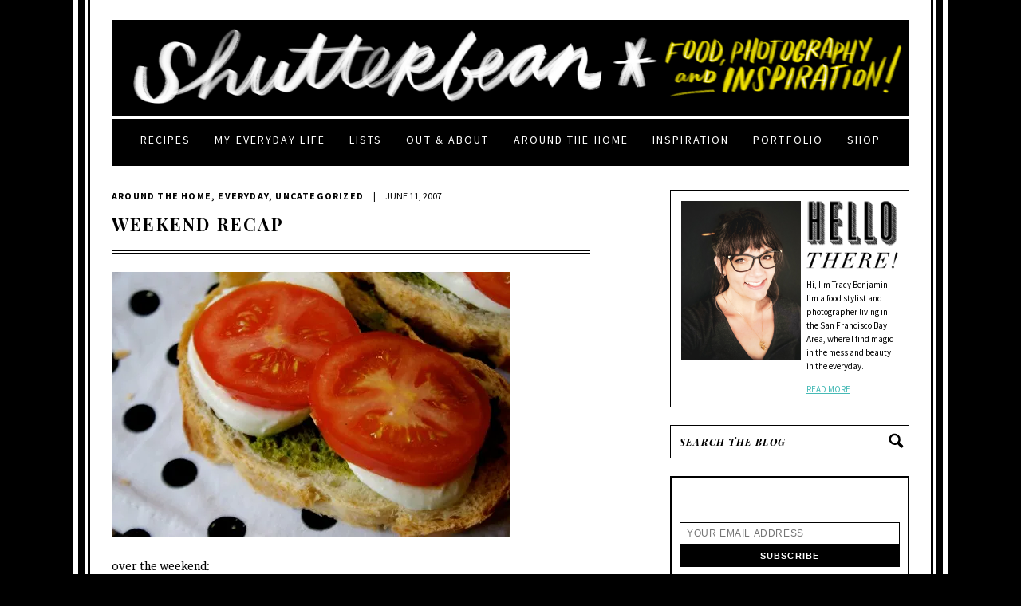

--- FILE ---
content_type: text/html; charset=UTF-8
request_url: https://www.shutterbean.com/2007/96/
body_size: 125603
content:
<!DOCTYPE html PUBLIC "-//W3C//DTD XHTML 1.0 Transitional//EN" "http://www.w3.org/TR/xhtml1/DTD/xhtml1-transitional.dtd">
<html xmlns="http://www.w3.org/1999/xhtml">
<head profile="http://gmpg.org/xfn/11">
	<meta name="follow.it-verification-code" content="XdkFZDcefAKrSk8uL1s5"/>
	<meta http-equiv="Content-Type" content="text/html; charset=UTF-8" />
	<meta name="viewport" content="width=1050" /> 	
		
	<meta name="generator" content="WordPress 6.5.7" /> <!-- leave this for stats -->	
	<link rel="stylesheet" href="https://www.shutterbean.com/wp-content/themes/shutterbean/style.css" type="text/css" media="screen" />
	<link href='https://fonts.googleapis.com/css?family=Source+Sans+Pro:400,700,400italic,700italic' rel='stylesheet' type='text/css'>
	<link href='https://fonts.googleapis.com/css?family=Playfair+Display:400,700,400italic,700italic' rel='stylesheet' type='text/css'>
	<link rel="alternate" type="application/rss+xml" title="Shutterbean RSS Feed" href="https://feeds.feedburner.com/shutterbean/wrTr" />
	<link rel="pingback" href="https://www.shutterbean.com/xmlrpc.php" />
	<link rel="icon" type="image/png" href="https://www.shutterbean.com/wp-content/themes/shutterbean/images/favicon.png" />
		<style type='text/css'>Default CSS Comment</style><meta name='robots' content='max-image-preview:large' />

	<!-- This site is optimized with the Yoast SEO plugin v15.1.1 - https://yoast.com/wordpress/plugins/seo/ -->
	<title>weekend recap - Shutterbean</title>
	<meta name="robots" content="index, follow, max-snippet:-1, max-image-preview:large, max-video-preview:-1" />
	<link rel="canonical" href="https://www.shutterbean.com/2007/96/" />
	<meta property="og:locale" content="en_US" />
	<meta property="og:type" content="article" />
	<meta property="og:title" content="weekend recap - Shutterbean" />
	<meta property="og:description" content="over the weekend: -went to Randy&#8217;s going away party @ Poleng in SF -went to coffee late in the afternoon on Saturday -bought some fun things at Paper Source (dangerous place to go if you are me) -went to dinner @ Amber-Indian Restaurant on Santana Row in SJ (yummy Mango Mint cocktail/butter chicken/kebab platter) -saw [&hellip;]" />
	<meta property="og:url" content="https://www.shutterbean.com/2007/96/" />
	<meta property="og:site_name" content="Shutterbean" />
	<meta property="article:publisher" content="https://www.facebook.com/tracyshutterbean" />
	<meta property="article:published_time" content="2007-06-12T01:26:49+00:00" />
	<meta property="og:image" content="https://i2.wp.com/www.shutterbean.com/wp-content/uploads/2015/06/539552819_2bb7e6514b.jpg?fit=500%2C332&#038;ssl=1" />
	<meta property="og:image:width" content="500" />
	<meta property="og:image:height" content="332" />
	<meta name="twitter:card" content="summary" />
	<meta name="twitter:creator" content="@shutterbean" />
	<meta name="twitter:site" content="@shutterbean" />
	<script type="application/ld+json" class="yoast-schema-graph">{"@context":"https://schema.org","@graph":[{"@type":"WebSite","@id":"https://www.shutterbean.com/#website","url":"https://www.shutterbean.com/","name":"Shutterbean","description":"food, photography &amp; creative inspiration","potentialAction":[{"@type":"SearchAction","target":"https://www.shutterbean.com/?s={search_term_string}","query-input":"required name=search_term_string"}],"inLanguage":"en-US"},{"@type":"ImageObject","@id":"https://www.shutterbean.com/2007/96/#primaryimage","inLanguage":"en-US","url":"https://i2.wp.com/www.shutterbean.com/wp-content/uploads/2015/06/539552819_2bb7e6514b.jpg?fit=500%2C332&ssl=1","width":500,"height":332},{"@type":"WebPage","@id":"https://www.shutterbean.com/2007/96/#webpage","url":"https://www.shutterbean.com/2007/96/","name":"weekend recap - Shutterbean","isPartOf":{"@id":"https://www.shutterbean.com/#website"},"primaryImageOfPage":{"@id":"https://www.shutterbean.com/2007/96/#primaryimage"},"datePublished":"2007-06-12T01:26:49+00:00","dateModified":"2007-06-12T01:26:49+00:00","author":{"@id":"https://www.shutterbean.com/#/schema/person/4d088959cb28c10b83245283b8334511"},"inLanguage":"en-US","potentialAction":[{"@type":"ReadAction","target":["https://www.shutterbean.com/2007/96/"]}]},{"@type":"Person","@id":"https://www.shutterbean.com/#/schema/person/4d088959cb28c10b83245283b8334511","name":"Tracy","image":{"@type":"ImageObject","@id":"https://www.shutterbean.com/#personlogo","inLanguage":"en-US","url":"https://secure.gravatar.com/avatar/062674f1c9e3825f58c43ee40e296bc5?s=96&d=mm&r=g","caption":"Tracy"}}]}</script>
	<!-- / Yoast SEO plugin. -->


<link rel='dns-prefetch' href='//scripts.mediavine.com' />
<link rel='dns-prefetch' href='//secure.gravatar.com' />
<link rel='dns-prefetch' href='//netdna.bootstrapcdn.com' />
<link rel='dns-prefetch' href='//fonts.googleapis.com' />
<link rel='dns-prefetch' href='//v0.wordpress.com' />
<link rel='dns-prefetch' href='//i0.wp.com' />
<link rel='dns-prefetch' href='//i1.wp.com' />
<link rel='dns-prefetch' href='//i2.wp.com' />
<link rel='dns-prefetch' href='//c0.wp.com' />
<link rel="alternate" type="application/rss+xml" title="Shutterbean &raquo; weekend recap Comments Feed" href="https://www.shutterbean.com/2007/96/feed/" />
<!-- This site uses the Google Analytics by ExactMetrics plugin v6.3.2 - Using Analytics tracking - https://www.exactmetrics.com/ -->
<script type="text/javascript" data-cfasync="false">
    (window.gaDevIds=window.gaDevIds||[]).push("dNDMyYj");
	var em_version         = '6.3.2';
	var em_track_user      = true;
	var em_no_track_reason = '';
	
	var disableStr = 'ga-disable-UA-12628266-1';

	/* Function to detect opted out users */
	function __gaTrackerIsOptedOut() {
		return document.cookie.indexOf(disableStr + '=true') > -1;
	}

	/* Disable tracking if the opt-out cookie exists. */
	if ( __gaTrackerIsOptedOut() ) {
		window[disableStr] = true;
	}

	/* Opt-out function */
	function __gaTrackerOptout() {
	  document.cookie = disableStr + '=true; expires=Thu, 31 Dec 2099 23:59:59 UTC; path=/';
	  window[disableStr] = true;
	}

	if ( 'undefined' === typeof gaOptout ) {
		function gaOptout() {
			__gaTrackerOptout();
		}
	}
	
	if ( em_track_user ) {
		(function(i,s,o,g,r,a,m){i['GoogleAnalyticsObject']=r;i[r]=i[r]||function(){
			(i[r].q=i[r].q||[]).push(arguments)},i[r].l=1*new Date();a=s.createElement(o),
			m=s.getElementsByTagName(o)[0];a.async=1;a.src=g;m.parentNode.insertBefore(a,m)
		})(window,document,'script','//www.google-analytics.com/analytics.js','__gaTracker');

window.ga = __gaTracker;		__gaTracker('create', 'UA-12628266-1', 'auto');
		__gaTracker('set', 'forceSSL', true);
		__gaTracker('send','pageview');
		__gaTracker( function() { window.ga = __gaTracker; } );
	} else {
		console.log( "" );
		(function() {
			/* https://developers.google.com/analytics/devguides/collection/analyticsjs/ */
			var noopfn = function() {
				return null;
			};
			var noopnullfn = function() {
				return null;
			};
			var Tracker = function() {
				return null;
			};
			var p = Tracker.prototype;
			p.get = noopfn;
			p.set = noopfn;
			p.send = noopfn;
			var __gaTracker = function() {
				var len = arguments.length;
				if ( len === 0 ) {
					return;
				}
				var f = arguments[len-1];
				if ( typeof f !== 'object' || f === null || typeof f.hitCallback !== 'function' ) {
					console.log( 'Not running function __gaTracker(' + arguments[0] + " ....) because you are not being tracked. " + em_no_track_reason );
					return;
				}
				try {
					f.hitCallback();
				} catch (ex) {

				}
			};
			__gaTracker.create = function() {
				return new Tracker();
			};
			__gaTracker.getByName = noopnullfn;
			__gaTracker.getAll = function() {
				return [];
			};
			__gaTracker.remove = noopfn;
			window['__gaTracker'] = __gaTracker;
			window.ga = __gaTracker;		})();
		}
</script>
<!-- / Google Analytics by ExactMetrics -->
<script type="text/javascript">
/* <![CDATA[ */
window._wpemojiSettings = {"baseUrl":"https:\/\/s.w.org\/images\/core\/emoji\/15.0.3\/72x72\/","ext":".png","svgUrl":"https:\/\/s.w.org\/images\/core\/emoji\/15.0.3\/svg\/","svgExt":".svg","source":{"concatemoji":"https:\/\/www.shutterbean.com\/wp-includes\/js\/wp-emoji-release.min.js?ver=6.5.7"}};
/*! This file is auto-generated */
!function(i,n){var o,s,e;function c(e){try{var t={supportTests:e,timestamp:(new Date).valueOf()};sessionStorage.setItem(o,JSON.stringify(t))}catch(e){}}function p(e,t,n){e.clearRect(0,0,e.canvas.width,e.canvas.height),e.fillText(t,0,0);var t=new Uint32Array(e.getImageData(0,0,e.canvas.width,e.canvas.height).data),r=(e.clearRect(0,0,e.canvas.width,e.canvas.height),e.fillText(n,0,0),new Uint32Array(e.getImageData(0,0,e.canvas.width,e.canvas.height).data));return t.every(function(e,t){return e===r[t]})}function u(e,t,n){switch(t){case"flag":return n(e,"\ud83c\udff3\ufe0f\u200d\u26a7\ufe0f","\ud83c\udff3\ufe0f\u200b\u26a7\ufe0f")?!1:!n(e,"\ud83c\uddfa\ud83c\uddf3","\ud83c\uddfa\u200b\ud83c\uddf3")&&!n(e,"\ud83c\udff4\udb40\udc67\udb40\udc62\udb40\udc65\udb40\udc6e\udb40\udc67\udb40\udc7f","\ud83c\udff4\u200b\udb40\udc67\u200b\udb40\udc62\u200b\udb40\udc65\u200b\udb40\udc6e\u200b\udb40\udc67\u200b\udb40\udc7f");case"emoji":return!n(e,"\ud83d\udc26\u200d\u2b1b","\ud83d\udc26\u200b\u2b1b")}return!1}function f(e,t,n){var r="undefined"!=typeof WorkerGlobalScope&&self instanceof WorkerGlobalScope?new OffscreenCanvas(300,150):i.createElement("canvas"),a=r.getContext("2d",{willReadFrequently:!0}),o=(a.textBaseline="top",a.font="600 32px Arial",{});return e.forEach(function(e){o[e]=t(a,e,n)}),o}function t(e){var t=i.createElement("script");t.src=e,t.defer=!0,i.head.appendChild(t)}"undefined"!=typeof Promise&&(o="wpEmojiSettingsSupports",s=["flag","emoji"],n.supports={everything:!0,everythingExceptFlag:!0},e=new Promise(function(e){i.addEventListener("DOMContentLoaded",e,{once:!0})}),new Promise(function(t){var n=function(){try{var e=JSON.parse(sessionStorage.getItem(o));if("object"==typeof e&&"number"==typeof e.timestamp&&(new Date).valueOf()<e.timestamp+604800&&"object"==typeof e.supportTests)return e.supportTests}catch(e){}return null}();if(!n){if("undefined"!=typeof Worker&&"undefined"!=typeof OffscreenCanvas&&"undefined"!=typeof URL&&URL.createObjectURL&&"undefined"!=typeof Blob)try{var e="postMessage("+f.toString()+"("+[JSON.stringify(s),u.toString(),p.toString()].join(",")+"));",r=new Blob([e],{type:"text/javascript"}),a=new Worker(URL.createObjectURL(r),{name:"wpTestEmojiSupports"});return void(a.onmessage=function(e){c(n=e.data),a.terminate(),t(n)})}catch(e){}c(n=f(s,u,p))}t(n)}).then(function(e){for(var t in e)n.supports[t]=e[t],n.supports.everything=n.supports.everything&&n.supports[t],"flag"!==t&&(n.supports.everythingExceptFlag=n.supports.everythingExceptFlag&&n.supports[t]);n.supports.everythingExceptFlag=n.supports.everythingExceptFlag&&!n.supports.flag,n.DOMReady=!1,n.readyCallback=function(){n.DOMReady=!0}}).then(function(){return e}).then(function(){var e;n.supports.everything||(n.readyCallback(),(e=n.source||{}).concatemoji?t(e.concatemoji):e.wpemoji&&e.twemoji&&(t(e.twemoji),t(e.wpemoji)))}))}((window,document),window._wpemojiSettings);
/* ]]> */
</script>
<link rel='stylesheet' id='srp-layout-stylesheet-css' href='https://www.shutterbean.com/wp-content/plugins/special-recent-posts/css/layout.css?ver=6.5.7' type='text/css' media='all' />
<link rel='stylesheet' id='simplyInstagram-css' href='https://www.shutterbean.com/wp-content/plugins/simply-instagram/css/simply-instagram.css?ver=3' type='text/css' media='all' />
<link rel='stylesheet' id='prettyPhoto-css' href='https://www.shutterbean.com/wp-content/plugins/simply-instagram/css/simply-instagram-prettyPhoto.css?ver=3.1.6' type='text/css' media='all' />
<link rel='stylesheet' id='tooltipster-css' href='https://www.shutterbean.com/wp-content/plugins/simply-instagram/css/tooltipster.css?ver=3.0.0' type='text/css' media='all' />
<link rel='stylesheet' id='sb_instagram_styles-css' href='https://www.shutterbean.com/wp-content/plugins/instagram-feed/css/sbi-styles.min.css?ver=2.5' type='text/css' media='all' />
<style id='wp-emoji-styles-inline-css' type='text/css'>

	img.wp-smiley, img.emoji {
		display: inline !important;
		border: none !important;
		box-shadow: none !important;
		height: 1em !important;
		width: 1em !important;
		margin: 0 0.07em !important;
		vertical-align: -0.1em !important;
		background: none !important;
		padding: 0 !important;
	}
</style>
<link rel='stylesheet' id='wp-block-library-css' href='https://c0.wp.com/c/6.5.7/wp-includes/css/dist/block-library/style.min.css' type='text/css' media='all' />
<style id='wp-block-library-inline-css' type='text/css'>
.has-text-align-justify{text-align:justify;}
</style>
<style id='classic-theme-styles-inline-css' type='text/css'>
/*! This file is auto-generated */
.wp-block-button__link{color:#fff;background-color:#32373c;border-radius:9999px;box-shadow:none;text-decoration:none;padding:calc(.667em + 2px) calc(1.333em + 2px);font-size:1.125em}.wp-block-file__button{background:#32373c;color:#fff;text-decoration:none}
</style>
<style id='global-styles-inline-css' type='text/css'>
body{--wp--preset--color--black: #000000;--wp--preset--color--cyan-bluish-gray: #abb8c3;--wp--preset--color--white: #ffffff;--wp--preset--color--pale-pink: #f78da7;--wp--preset--color--vivid-red: #cf2e2e;--wp--preset--color--luminous-vivid-orange: #ff6900;--wp--preset--color--luminous-vivid-amber: #fcb900;--wp--preset--color--light-green-cyan: #7bdcb5;--wp--preset--color--vivid-green-cyan: #00d084;--wp--preset--color--pale-cyan-blue: #8ed1fc;--wp--preset--color--vivid-cyan-blue: #0693e3;--wp--preset--color--vivid-purple: #9b51e0;--wp--preset--gradient--vivid-cyan-blue-to-vivid-purple: linear-gradient(135deg,rgba(6,147,227,1) 0%,rgb(155,81,224) 100%);--wp--preset--gradient--light-green-cyan-to-vivid-green-cyan: linear-gradient(135deg,rgb(122,220,180) 0%,rgb(0,208,130) 100%);--wp--preset--gradient--luminous-vivid-amber-to-luminous-vivid-orange: linear-gradient(135deg,rgba(252,185,0,1) 0%,rgba(255,105,0,1) 100%);--wp--preset--gradient--luminous-vivid-orange-to-vivid-red: linear-gradient(135deg,rgba(255,105,0,1) 0%,rgb(207,46,46) 100%);--wp--preset--gradient--very-light-gray-to-cyan-bluish-gray: linear-gradient(135deg,rgb(238,238,238) 0%,rgb(169,184,195) 100%);--wp--preset--gradient--cool-to-warm-spectrum: linear-gradient(135deg,rgb(74,234,220) 0%,rgb(151,120,209) 20%,rgb(207,42,186) 40%,rgb(238,44,130) 60%,rgb(251,105,98) 80%,rgb(254,248,76) 100%);--wp--preset--gradient--blush-light-purple: linear-gradient(135deg,rgb(255,206,236) 0%,rgb(152,150,240) 100%);--wp--preset--gradient--blush-bordeaux: linear-gradient(135deg,rgb(254,205,165) 0%,rgb(254,45,45) 50%,rgb(107,0,62) 100%);--wp--preset--gradient--luminous-dusk: linear-gradient(135deg,rgb(255,203,112) 0%,rgb(199,81,192) 50%,rgb(65,88,208) 100%);--wp--preset--gradient--pale-ocean: linear-gradient(135deg,rgb(255,245,203) 0%,rgb(182,227,212) 50%,rgb(51,167,181) 100%);--wp--preset--gradient--electric-grass: linear-gradient(135deg,rgb(202,248,128) 0%,rgb(113,206,126) 100%);--wp--preset--gradient--midnight: linear-gradient(135deg,rgb(2,3,129) 0%,rgb(40,116,252) 100%);--wp--preset--font-size--small: 13px;--wp--preset--font-size--medium: 20px;--wp--preset--font-size--large: 36px;--wp--preset--font-size--x-large: 42px;--wp--preset--spacing--20: 0.44rem;--wp--preset--spacing--30: 0.67rem;--wp--preset--spacing--40: 1rem;--wp--preset--spacing--50: 1.5rem;--wp--preset--spacing--60: 2.25rem;--wp--preset--spacing--70: 3.38rem;--wp--preset--spacing--80: 5.06rem;--wp--preset--shadow--natural: 6px 6px 9px rgba(0, 0, 0, 0.2);--wp--preset--shadow--deep: 12px 12px 50px rgba(0, 0, 0, 0.4);--wp--preset--shadow--sharp: 6px 6px 0px rgba(0, 0, 0, 0.2);--wp--preset--shadow--outlined: 6px 6px 0px -3px rgba(255, 255, 255, 1), 6px 6px rgba(0, 0, 0, 1);--wp--preset--shadow--crisp: 6px 6px 0px rgba(0, 0, 0, 1);}:where(.is-layout-flex){gap: 0.5em;}:where(.is-layout-grid){gap: 0.5em;}body .is-layout-flex{display: flex;}body .is-layout-flex{flex-wrap: wrap;align-items: center;}body .is-layout-flex > *{margin: 0;}body .is-layout-grid{display: grid;}body .is-layout-grid > *{margin: 0;}:where(.wp-block-columns.is-layout-flex){gap: 2em;}:where(.wp-block-columns.is-layout-grid){gap: 2em;}:where(.wp-block-post-template.is-layout-flex){gap: 1.25em;}:where(.wp-block-post-template.is-layout-grid){gap: 1.25em;}.has-black-color{color: var(--wp--preset--color--black) !important;}.has-cyan-bluish-gray-color{color: var(--wp--preset--color--cyan-bluish-gray) !important;}.has-white-color{color: var(--wp--preset--color--white) !important;}.has-pale-pink-color{color: var(--wp--preset--color--pale-pink) !important;}.has-vivid-red-color{color: var(--wp--preset--color--vivid-red) !important;}.has-luminous-vivid-orange-color{color: var(--wp--preset--color--luminous-vivid-orange) !important;}.has-luminous-vivid-amber-color{color: var(--wp--preset--color--luminous-vivid-amber) !important;}.has-light-green-cyan-color{color: var(--wp--preset--color--light-green-cyan) !important;}.has-vivid-green-cyan-color{color: var(--wp--preset--color--vivid-green-cyan) !important;}.has-pale-cyan-blue-color{color: var(--wp--preset--color--pale-cyan-blue) !important;}.has-vivid-cyan-blue-color{color: var(--wp--preset--color--vivid-cyan-blue) !important;}.has-vivid-purple-color{color: var(--wp--preset--color--vivid-purple) !important;}.has-black-background-color{background-color: var(--wp--preset--color--black) !important;}.has-cyan-bluish-gray-background-color{background-color: var(--wp--preset--color--cyan-bluish-gray) !important;}.has-white-background-color{background-color: var(--wp--preset--color--white) !important;}.has-pale-pink-background-color{background-color: var(--wp--preset--color--pale-pink) !important;}.has-vivid-red-background-color{background-color: var(--wp--preset--color--vivid-red) !important;}.has-luminous-vivid-orange-background-color{background-color: var(--wp--preset--color--luminous-vivid-orange) !important;}.has-luminous-vivid-amber-background-color{background-color: var(--wp--preset--color--luminous-vivid-amber) !important;}.has-light-green-cyan-background-color{background-color: var(--wp--preset--color--light-green-cyan) !important;}.has-vivid-green-cyan-background-color{background-color: var(--wp--preset--color--vivid-green-cyan) !important;}.has-pale-cyan-blue-background-color{background-color: var(--wp--preset--color--pale-cyan-blue) !important;}.has-vivid-cyan-blue-background-color{background-color: var(--wp--preset--color--vivid-cyan-blue) !important;}.has-vivid-purple-background-color{background-color: var(--wp--preset--color--vivid-purple) !important;}.has-black-border-color{border-color: var(--wp--preset--color--black) !important;}.has-cyan-bluish-gray-border-color{border-color: var(--wp--preset--color--cyan-bluish-gray) !important;}.has-white-border-color{border-color: var(--wp--preset--color--white) !important;}.has-pale-pink-border-color{border-color: var(--wp--preset--color--pale-pink) !important;}.has-vivid-red-border-color{border-color: var(--wp--preset--color--vivid-red) !important;}.has-luminous-vivid-orange-border-color{border-color: var(--wp--preset--color--luminous-vivid-orange) !important;}.has-luminous-vivid-amber-border-color{border-color: var(--wp--preset--color--luminous-vivid-amber) !important;}.has-light-green-cyan-border-color{border-color: var(--wp--preset--color--light-green-cyan) !important;}.has-vivid-green-cyan-border-color{border-color: var(--wp--preset--color--vivid-green-cyan) !important;}.has-pale-cyan-blue-border-color{border-color: var(--wp--preset--color--pale-cyan-blue) !important;}.has-vivid-cyan-blue-border-color{border-color: var(--wp--preset--color--vivid-cyan-blue) !important;}.has-vivid-purple-border-color{border-color: var(--wp--preset--color--vivid-purple) !important;}.has-vivid-cyan-blue-to-vivid-purple-gradient-background{background: var(--wp--preset--gradient--vivid-cyan-blue-to-vivid-purple) !important;}.has-light-green-cyan-to-vivid-green-cyan-gradient-background{background: var(--wp--preset--gradient--light-green-cyan-to-vivid-green-cyan) !important;}.has-luminous-vivid-amber-to-luminous-vivid-orange-gradient-background{background: var(--wp--preset--gradient--luminous-vivid-amber-to-luminous-vivid-orange) !important;}.has-luminous-vivid-orange-to-vivid-red-gradient-background{background: var(--wp--preset--gradient--luminous-vivid-orange-to-vivid-red) !important;}.has-very-light-gray-to-cyan-bluish-gray-gradient-background{background: var(--wp--preset--gradient--very-light-gray-to-cyan-bluish-gray) !important;}.has-cool-to-warm-spectrum-gradient-background{background: var(--wp--preset--gradient--cool-to-warm-spectrum) !important;}.has-blush-light-purple-gradient-background{background: var(--wp--preset--gradient--blush-light-purple) !important;}.has-blush-bordeaux-gradient-background{background: var(--wp--preset--gradient--blush-bordeaux) !important;}.has-luminous-dusk-gradient-background{background: var(--wp--preset--gradient--luminous-dusk) !important;}.has-pale-ocean-gradient-background{background: var(--wp--preset--gradient--pale-ocean) !important;}.has-electric-grass-gradient-background{background: var(--wp--preset--gradient--electric-grass) !important;}.has-midnight-gradient-background{background: var(--wp--preset--gradient--midnight) !important;}.has-small-font-size{font-size: var(--wp--preset--font-size--small) !important;}.has-medium-font-size{font-size: var(--wp--preset--font-size--medium) !important;}.has-large-font-size{font-size: var(--wp--preset--font-size--large) !important;}.has-x-large-font-size{font-size: var(--wp--preset--font-size--x-large) !important;}
.wp-block-navigation a:where(:not(.wp-element-button)){color: inherit;}
:where(.wp-block-post-template.is-layout-flex){gap: 1.25em;}:where(.wp-block-post-template.is-layout-grid){gap: 1.25em;}
:where(.wp-block-columns.is-layout-flex){gap: 2em;}:where(.wp-block-columns.is-layout-grid){gap: 2em;}
.wp-block-pullquote{font-size: 1.5em;line-height: 1.6;}
</style>
<link rel='stylesheet' id='contact-form-7-css' href='https://www.shutterbean.com/wp-content/plugins/contact-form-7/includes/css/styles.css?ver=5.2.2' type='text/css' media='all' />
<link rel='stylesheet' id='easy_social_share_buttons-frontend-css' href='https://www.shutterbean.com/wp-content/plugins/easy-social-share-buttons/assets/css/frontend.min.css?ver=1.0.0' type='text/css' media='all' />
<link rel='stylesheet' id='finalTilesGallery_stylesheet-css' href='https://www.shutterbean.com/wp-content/plugins/final-tiles-grid-gallery-lite-premium/scripts/ftg.css?ver=3.4.20' type='text/css' media='all' />
<link rel='stylesheet' id='fontawesome_stylesheet-css' href='//netdna.bootstrapcdn.com/font-awesome/4.7.0/css/font-awesome.css?ver=6.5.7' type='text/css' media='all' />
<link rel='stylesheet' id='pinterest-pin-it-button-css' href='https://www.shutterbean.com/wp-content/plugins/pinterest-pin-it-button-pro/css/pinterest-pin-it-button.css?ver=2.2.5' type='text/css' media='all' />
<link rel='stylesheet' id='stcr-font-awesome-css' href='https://www.shutterbean.com/wp-content/plugins/subscribe-to-comments-reloaded/includes/css/font-awesome.min.css?ver=6.5.7' type='text/css' media='all' />
<link rel='stylesheet' id='font-style-Brawler-css' href='https://fonts.googleapis.com/css?family=Brawler&#038;ver=6.5.7' type='text/css' media='all' />
<link rel='stylesheet' id='font-style-play fair-css' href='https://fonts.googleapis.com/css?family=play+fair&#038;ver=6.5.7' type='text/css' media='all' />
<link rel='stylesheet' id='font-style-Oswald-css' href='https://fonts.googleapis.com/css?family=Oswald&#038;ver=6.5.7' type='text/css' media='all' />
<link rel='stylesheet' id='font-style-trocchi-css' href='https://fonts.googleapis.com/css?family=trocchi&#038;ver=6.5.7' type='text/css' media='all' />
<link rel='stylesheet' id='font-style-baskerville-css' href='https://fonts.googleapis.com/css?family=baskerville&#038;ver=6.5.7' type='text/css' media='all' />
<link rel='stylesheet' id='font-style-libre baskerville-css' href='https://fonts.googleapis.com/css?family=libre+baskerville&#038;ver=6.5.7' type='text/css' media='all' />
<link rel='stylesheet' id='font-style-noticia text-css' href='https://fonts.googleapis.com/css?family=noticia+text&#038;ver=6.5.7' type='text/css' media='all' />
<link rel='stylesheet' id='font-style-abril fatface-css' href='https://fonts.googleapis.com/css?family=abril+fatface&#038;ver=6.5.7' type='text/css' media='all' />
<link rel='stylesheet' id='font-style-lora-css' href='https://fonts.googleapis.com/css?family=lora&#038;ver=6.5.7' type='text/css' media='all' />
<link rel='stylesheet' id='font-style-lato-css' href='https://fonts.googleapis.com/css?family=lato&#038;ver=6.5.7' type='text/css' media='all' />
<link rel='stylesheet' id='font-style-Copse-css' href='https://fonts.googleapis.com/css?family=Copse&#038;ver=6.5.7' type='text/css' media='all' />
<link rel='stylesheet' id='exactmetrics-popular-posts-style-css' href='https://www.shutterbean.com/wp-content/plugins/google-analytics-dashboard-for-wp/assets/css/frontend.min.css?ver=6.3.2' type='text/css' media='all' />
<link rel='stylesheet' id='msl-main-css' href='https://www.shutterbean.com/wp-content/plugins/master-slider/public/assets/css/masterslider.main.css?ver=3.6.4' type='text/css' media='all' />
<link rel='stylesheet' id='msl-custom-css' href='https://www.shutterbean.com/wp-content/uploads/master-slider/custom.css?ver=1.3' type='text/css' media='all' />
<link rel='stylesheet' id='forget-about-shortcode-buttons-css' href='https://www.shutterbean.com/wp-content/plugins/forget-about-shortcode-buttons/public/css/button-styles.css?ver=2.1.2' type='text/css' media='all' />
<link rel='stylesheet' id='jetpack_css-css' href='https://c0.wp.com/p/jetpack/9.0.5/css/jetpack.css' type='text/css' media='all' />
<link rel='stylesheet' id='lightboxStyle-css' href='https://www.shutterbean.com/wp-content/plugins/lightbox-plus/css/shadowed/colorbox.min.css?ver=2.7.2' type='text/css' media='screen' />
<script type="text/javascript" src="https://c0.wp.com/c/6.5.7/wp-includes/js/jquery/jquery.min.js" id="jquery-core-js"></script>
<script type="text/javascript" src="https://c0.wp.com/c/6.5.7/wp-includes/js/jquery/jquery-migrate.min.js" id="jquery-migrate-js"></script>
<script type="text/javascript" src="https://www.shutterbean.com/wp-content/plugins/simply-instagram/js/jquery.tooltipster.min.js?ver=3.0.0" id="jquery.tools.min-3.3.0.js-js"></script>
<script type="text/javascript" src="https://www.shutterbean.com/wp-content/plugins/simply-instagram/js/simply-instagram-jquery.prettyPhoto.js?ver=3.1.6" id="jquery.prettyPhoto-js"></script>
<script type="text/javascript" id="exactmetrics-frontend-script-js-extra">
/* <![CDATA[ */
var exactmetrics_frontend = {"js_events_tracking":"true","download_extensions":"zip,mp3,mpeg,pdf,docx,pptx,xlsx,rar","inbound_paths":"[{\"path\":\"\\\/go\\\/\",\"label\":\"affiliate\"},{\"path\":\"\\\/recommend\\\/\",\"label\":\"affiliate\"}]","home_url":"https:\/\/www.shutterbean.com","hash_tracking":"false"};
/* ]]> */
</script>
<script type="text/javascript" src="https://www.shutterbean.com/wp-content/plugins/google-analytics-dashboard-for-wp/assets/js/frontend.min.js?ver=6.3.2" id="exactmetrics-frontend-script-js"></script>
<script type="text/javascript" async="async" data-noptimize="1" data-cfasync="false" src="https://scripts.mediavine.com/tags/shutterbean.js?ver=6.5.7" id="mv-script-wrapper-js"></script>
<link rel="https://api.w.org/" href="https://www.shutterbean.com/wp-json/" /><link rel="alternate" type="application/json" href="https://www.shutterbean.com/wp-json/wp/v2/posts/96" /><link rel="EditURI" type="application/rsd+xml" title="RSD" href="https://www.shutterbean.com/xmlrpc.php?rsd" />
<meta name="generator" content="WordPress 6.5.7" />
<link rel='shortlink' href='https://wp.me/salXBo-96' />
<link rel="alternate" type="application/json+oembed" href="https://www.shutterbean.com/wp-json/oembed/1.0/embed?url=https%3A%2F%2Fwww.shutterbean.com%2F2007%2F96%2F" />
<link rel="alternate" type="text/xml+oembed" href="https://www.shutterbean.com/wp-json/oembed/1.0/embed?url=https%3A%2F%2Fwww.shutterbean.com%2F2007%2F96%2F&#038;format=xml" />
<script>var ms_grabbing_curosr = 'https://www.shutterbean.com/wp-content/plugins/master-slider/public/assets/css/common/grabbing.cur', ms_grab_curosr = 'https://www.shutterbean.com/wp-content/plugins/master-slider/public/assets/css/common/grab.cur';</script>
<meta name="generator" content="MasterSlider 3.6.4 - Responsive Touch Image Slider | avt.li/msf" />

<style id="pinterest-pin-it-button-custom-css" type="text/css">
.pib-hover-btn-link {
    background-image: url("https://www.shutterbean.com/wp-content/uploads/2016/11/pinit.png");
    width: 100px;
    height: 100px;
}
.pib-sharebar li { width: 105px; }

</style>
		<meta http-equiv="X-UA-Compatible" content="IE=8" />
		
		<!-- BEGIN SimplyInstagram IE -->
		<!-- [if IE 9]>
		<style type="text/css">		
		.comment-profile{margin:2px;width:45px;float:left}
		.comment-profile img{vertical-align:top}
		.comment-holder{top:0;width:200px;float:left!important}
		.comments-holder{width:210px;float:left}
		</style>
		<![endif]-->
		<!-- END SimplyInstagram IE -->
		
		<style data-context="foundation-flickity-css">/*! Flickity v2.0.2
http://flickity.metafizzy.co
---------------------------------------------- */.flickity-enabled{position:relative}.flickity-enabled:focus{outline:0}.flickity-viewport{overflow:hidden;position:relative;height:100%}.flickity-slider{position:absolute;width:100%;height:100%}.flickity-enabled.is-draggable{-webkit-tap-highlight-color:transparent;tap-highlight-color:transparent;-webkit-user-select:none;-moz-user-select:none;-ms-user-select:none;user-select:none}.flickity-enabled.is-draggable .flickity-viewport{cursor:move;cursor:-webkit-grab;cursor:grab}.flickity-enabled.is-draggable .flickity-viewport.is-pointer-down{cursor:-webkit-grabbing;cursor:grabbing}.flickity-prev-next-button{position:absolute;top:50%;width:44px;height:44px;border:none;border-radius:50%;background:#fff;background:hsla(0,0%,100%,.75);cursor:pointer;-webkit-transform:translateY(-50%);transform:translateY(-50%)}.flickity-prev-next-button:hover{background:#fff}.flickity-prev-next-button:focus{outline:0;box-shadow:0 0 0 5px #09f}.flickity-prev-next-button:active{opacity:.6}.flickity-prev-next-button.previous{left:10px}.flickity-prev-next-button.next{right:10px}.flickity-rtl .flickity-prev-next-button.previous{left:auto;right:10px}.flickity-rtl .flickity-prev-next-button.next{right:auto;left:10px}.flickity-prev-next-button:disabled{opacity:.3;cursor:auto}.flickity-prev-next-button svg{position:absolute;left:20%;top:20%;width:60%;height:60%}.flickity-prev-next-button .arrow{fill:#333}.flickity-page-dots{position:absolute;width:100%;bottom:-25px;padding:0;margin:0;list-style:none;text-align:center;line-height:1}.flickity-rtl .flickity-page-dots{direction:rtl}.flickity-page-dots .dot{display:inline-block;width:10px;height:10px;margin:0 8px;background:#333;border-radius:50%;opacity:.25;cursor:pointer}.flickity-page-dots .dot.is-selected{opacity:1}</style><style type='text/css'>img#wpstats{display:none}</style><link rel="icon" href="https://i0.wp.com/www.shutterbean.com/wp-content/uploads/2017/07/cropped-logo.png?fit=32%2C32&#038;ssl=1" sizes="32x32" />
<link rel="icon" href="https://i0.wp.com/www.shutterbean.com/wp-content/uploads/2017/07/cropped-logo.png?fit=192%2C192&#038;ssl=1" sizes="192x192" />
<link rel="apple-touch-icon" href="https://i0.wp.com/www.shutterbean.com/wp-content/uploads/2017/07/cropped-logo.png?fit=180%2C180&#038;ssl=1" />
<meta name="msapplication-TileImage" content="https://i0.wp.com/www.shutterbean.com/wp-content/uploads/2017/07/cropped-logo.png?fit=270%2C270&#038;ssl=1" />
<style>.ios7.web-app-mode.has-fixed header{ background-color: rgba(10,10,10,.88);}</style>			<style type="text/css" id="wp-custom-css">
				#linkbar {
	padding: 0;
}

#linkbar ul {
	box-sizing: border-box;
	height: 59px;
	margin: 0;
	position: relative;
}

#linkbar ul li {
	box-sizing: border-box;
	height: 59px;
	padding: 17px 0;
}


#linkbar ul .sub-menu {
	background: #000;
	display: none;
	position: absolute;
	top: 59px;
	z-index:999999;
}

#linkbar ul .sub-menu li {
	background: #000;
	display: block;
}

#linkbar ul li:hover .sub-menu {
	display: block;
}			</style>
		<style type="text/css">
						.post-title, .post .entry-title, .post .panel-content .entry-title { font-family: Oswald !important; } h1 { font-family: none; } h2 { font-family: lora; } h3 { font-family: lato; } h4 { font-family: baskerville; } h5 { font-family: lora; } h6 { font-family: lora; } body, p { font-family: Brawler; } blockquote, blockquote p { font-family: lora; } 	</style>

    <script type='text/javascript'>
  var googletag = googletag || {};
  googletag.cmd = googletag.cmd || [];
  (function() {
    var gads = document.createElement('script');
    gads.async = true;
    gads.type = 'text/javascript';
    var useSSL = 'https:' == document.location.protocol;
    gads.src = (useSSL ? 'https:' : 'http:') +
      '//www.googletagservices.com/tag/js/gpt.js';
    var node = document.getElementsByTagName('script')[0];
    node.parentNode.insertBefore(gads, node);
  })();
</script>

<!-- Yieldbot.com Intent Tag LOADING -->
<script type="text/javascript">
var ybotq = ybotq || [];
(function() {
var js = document.createElement('script');
js.src = '//cdn.yldbt.com/js/yieldbot.intent.js';
var node = document.getElementsByTagName('script')[0];
node.parentNode.insertBefore(js, node);
})();
</script>

<!-- Yieldbot.com Intent Tag ACTIVATION -->
<script type="text/javascript">
ybotq.push(function () {
yieldbot.pub('67a5');
yieldbot.defineSlot('300x250');
yieldbot.enableAsync();
yieldbot.go();
});
</script>

<script type="text/javascript">
ybotq.push(function () {
googletag.cmd.push(function() {
    googletag.defineSlot('/18190176/Shutterbean_Sidebar_4_160x600', [160, 600], 'div-gpt-ad-1436463056077-0').addService(googletag.pubads());
    googletag.defineSlot('/18190176/Shutterbean_Above_Footer_728x90', [728, 90], 'div-gpt-ad-1436463056077-1').addService(googletag.pubads());
    googletag.defineSlot('/18190176/Shutterbean_Sidebar_1_ATF_300x250', [300, 250], 'div-gpt-ad-1436463056077-2').setTargeting('ybot_ad', yieldbot.adAvailable('300x250')).setTargeting('ybot_slot', '300x250').addService(googletag.pubads());
    googletag.defineSlot('/18190176/Shutterbean_Sidebar_2_300x250', [300, 250], 'div-gpt-ad-1436463056077-3').addService(googletag.pubads());
    googletag.defineSlot('/18190176/Shutterbean_Sidebar_3_300x250', [300, 250], 'div-gpt-ad-1436463056077-4').addService(googletag.pubads());
    googletag.enableServices();
  }); });
</script>
	<style>.pinit-button { display: none !important; }</style>
</head>
<body data-rsssl=1 id="thetop">
<div id="outer-wrapper">
	<div id="header-wrapper">
		<div id="header"><a href="https://www.shutterbean.com">
			<img width="1400" height="169" src="https://i0.wp.com/www.shutterbean.com/wp-content/uploads/2019/08/Untitled_Artwork.png?fit=1400%2C169&amp;ssl=1" class="attachment-full size-full" alt="" decoding="async" fetchpriority="high" srcset="https://i0.wp.com/www.shutterbean.com/wp-content/uploads/2019/08/Untitled_Artwork.png?w=1400&amp;ssl=1 1400w, https://i0.wp.com/www.shutterbean.com/wp-content/uploads/2019/08/Untitled_Artwork.png?resize=300%2C36&amp;ssl=1 300w, https://i0.wp.com/www.shutterbean.com/wp-content/uploads/2019/08/Untitled_Artwork.png?resize=768%2C93&amp;ssl=1 768w, https://i0.wp.com/www.shutterbean.com/wp-content/uploads/2019/08/Untitled_Artwork.png?resize=1024%2C124&amp;ssl=1 1024w" sizes="(max-width: 1400px) 100vw, 1400px" />		</a></div>    
	</div>
	<div id="linkbar"><div class="menu-main-navigation-container"><ul id="menu-main-navigation" class="menu"><li id="menu-item-33825" class="menu-item menu-item-type-post_type menu-item-object-page menu-item-33825"><a href="https://www.shutterbean.com/recipes/">Recipes</a></li>
<li id="menu-item-33826" class="menu-item menu-item-type-taxonomy menu-item-object-category menu-item-33826"><a href="https://www.shutterbean.com/category/my-everyday-life/">my everyday life</a></li>
<li id="menu-item-49307" class="menu-item menu-item-type-taxonomy menu-item-object-category menu-item-49307"><a href="https://www.shutterbean.com/category/lists/">lists</a></li>
<li id="menu-item-33827" class="menu-item menu-item-type-taxonomy menu-item-object-category menu-item-33827"><a href="https://www.shutterbean.com/category/out-about/">out &amp; about</a></li>
<li id="menu-item-33828" class="menu-item menu-item-type-taxonomy menu-item-object-category current-post-ancestor current-menu-parent current-post-parent menu-item-33828"><a href="https://www.shutterbean.com/category/around-the-home/">around the home</a></li>
<li id="menu-item-33830" class="menu-item menu-item-type-taxonomy menu-item-object-category menu-item-33830"><a href="https://www.shutterbean.com/category/inspiration/">Inspiration</a></li>
<li id="menu-item-33832" class="menu-item menu-item-type-post_type menu-item-object-page menu-item-33832"><a href="https://www.shutterbean.com/my-portfolio/">Portfolio</a></li>
<li id="menu-item-33831" class="menu-item menu-item-type-post_type menu-item-object-page menu-item-has-children menu-item-33831"><a href="https://www.shutterbean.com/shop/">Shop</a>
<ul class="sub-menu">
	<li id="menu-item-76266" class="menu-item menu-item-type-custom menu-item-object-custom menu-item-76266"><a href="https://www.amazon.com/shop/shutterbean">Amazon Favorites</a></li>
	<li id="menu-item-56341" class="menu-item menu-item-type-post_type menu-item-object-page menu-item-56341"><a href="https://www.shutterbean.com/shop/">Favorites</a></li>
	<li id="menu-item-56063" class="menu-item menu-item-type-custom menu-item-object-custom menu-item-56063"><a target="_blank" rel="noopener" href="https://www.etsy.com/shop/thehandwritingclub/">Etsy</a></li>
</ul>
</li>
</ul></div></div>
	<div id="content-wrapper">
   	


	

<div id="main-wrapper">
        <div style="clear: both;"></div>		
	
		
	<div id="post-96" class="post-96 post type-post status-publish format-standard has-post-thumbnail hentry category-around-the-home category-everyday category-uncategorized mv-content-wrapper">
		<div class="topmeta">
			<div class="cat-header"><a href="https://www.shutterbean.com/category/around-the-home/" rel="category tag">around the home</a>, <a href="https://www.shutterbean.com/category/around-the-home/everyday/" rel="category tag">everyday</a>, <a href="https://www.shutterbean.com/category/uncategorized/" rel="category tag">Uncategorized</a></div> | 
			<div class="date-header">June 11, 2007</div>
		</div>
		<h1>weekend recap</h1>
            			
		<div class="post-body entry-content">
			<p><img class="pib-hover-img"  decoding="async" src="https://i0.wp.com/farm2.static.flickr.com/1073/539552819_2bb7e6514b.jpg?resize=500%2C332" width="500" height="332" alt="sunday lunch" data-recalc-dims="1" /></p>
<p>over the weekend:</p>
<p>-went to Randy&#8217;s going away party @ Poleng in SF<br />
-went to coffee late in the afternoon on Saturday<br />
-bought some fun things at <a href="http://www.paper-source.com/">Paper Source</a> (dangerous place to go if you are me)<br />
-went to dinner @ Amber-Indian Restaurant on Santana Row in SJ (yummy Mango Mint cocktail/butter chicken/kebab platter)<br />
-saw Knocked Up (still finding myself laughing when i think of parts)<br />
-made lemon cookies &#038; stuffed them with cream cheese frosting (brought some to neighbors so i wouldnt eat them all!)<br />
-made this lovely little open faced sandwich above for sunday lunch<br />
-pulled out bush in the backyard and welcomed our new Meyer Lemon tree in it&#8217;s place<br />
-went to Target (fun!) &#038; the Library (where I picked up <a href="http://www.amazon.com/More-Magnolia-Recipes-Famous-Kitchen/dp/0743246616">Magnolia&#8217;s Cupcake Cookbook</a> &#038; the book on cd: Heat)<br />
-added mulch  to the backyards plants<br />
-ate grilled cheese sandwiches in between recapping last week&#8217;s sopranos&#8230;and watching the LAST episode<br />
-watched the first episode of John from Cincinnati  (not sure if i like it yet)<br />
-read some more of Possible Side Effects, by <a href="http://www.augusten.com/index_flash.html">Augusten Burroughs</a></p>
		</div>	

		<div class="post-footer">
			<div class="comment-link"><a href="https://www.shutterbean.com/2007/96/#comments"><span>2</span> comments</a></div>
			<div class="share-buttons">SHARE <ul class="ess-buttons ess-buttons--text">
<li>		<a class="ess-button ess-button--facebook"
			href="https://www.facebook.com/dialog/feed?app_id=Tracy&amp;display=popup&amp;caption=weekend%20recap&amp;link=https%3A%2F%2Fwww.shutterbean.com%2F2007%2F96%2F&amp;description=%0A%0Aover%20the%20weekend%3A%0A%0A-went%20to%20Randy%27s%20going%20away%20party%20%40%20Poleng%20in%20SF%0A-went%20to%20coffee%20late%20in%20the%20afternoon%20on%20Saturday%20%0A-bought%20some%20fun%20things%20at%20Paper%20Source%20%28dangerous%20place%20to%20go%20if%20you%20are%20me%29%0A-went%20%E2%80%A6&amp;picture=https%3A%2F%2Fi2.wp.com%2Fwww.shutterbean.com%2Fwp-content%2Fuploads%2F2015%2F06%2F539552819_2bb7e6514b.jpg%3Ffit%3D1024%252C1024%26ssl%3D1"
			onclick="window.open(this.href, 'facebookwindow','left=20,top=20,width=600,height=700,toolbar=0,resizable=1'); return false;"
			title="Share on Facebook"
			target="_blank">
			<div class="ess-button-inner">
				<svg class="ess-icon"
					version="1.1"
					xmlns="http://www.w3.org/2000/svg"
					xmlns:xlink="http://www.w3.org/1999/xlink"
					viewBox="0 0 264 448">
					<path d="M239.75 3v66h-39.25q-21.5 0-29 9t-7.5 27v47.25h73.25l-9.75 74h-63.5v189.75h-76.5v-189.75h-63.75v-74h63.75v-54.5q0-46.5 26-72.125t69.25-25.625q36.75 0 57 3z"></path>				</svg>
				<span class="ess-share-text">Share</span>
			</div>

			
			
		</a>
		</li>
<li>		<a class="ess-button ess-button--twitter"
			href="http://twitter.com/intent/tweet?text=weekend%20recap%20https%3A%2F%2Fwww.shutterbean.com%2F2007%2F96%2F"
			onclick="window.open(this.href, 'twitterwindow','left=20,top=20,width=600,height=300,toolbar=0,resizable=1'); return false;"
			title="Tweet"
			target="_blank">
			<div class="ess-button-inner">
				<svg class="ess-icon"
					version="1.1"
					xmlns="http://www.w3.org/2000/svg"
					xmlns:xlink="http://www.w3.org/1999/xlink"
					viewBox="0 0 1024 1024">
					<path d="M1024 194.418c-37.676 16.708-78.164 28.002-120.66 33.080 43.372-26 76.686-67.17 92.372-116.23-40.596 24.078-85.556 41.56-133.41 50.98-38.32-40.83-92.922-66.34-153.346-66.34-116.022 0-210.088 94.058-210.088 210.078 0 16.466 1.858 32.5 5.44 47.878-174.6-8.764-329.402-92.4-433.018-219.506-18.084 31.028-28.446 67.116-28.446 105.618 0 72.888 37.088 137.192 93.46 174.866-34.438-1.092-66.832-10.542-95.154-26.278-0.020 0.876-0.020 1.756-0.020 2.642 0 101.788 72.418 186.696 168.522 206-17.626 4.8-36.188 7.372-55.348 7.372-13.538 0-26.698-1.32-39.528-3.772 26.736 83.46 104.32 144.206 196.252 145.896-71.9 56.35-162.486 89.934-260.916 89.934-16.958 0-33.68-0.994-50.116-2.94 92.972 59.61 203.402 94.394 322.042 94.394 386.422 0 597.736-320.124 597.736-597.744 0-9.108-0.206-18.168-0.61-27.18 41.056-29.62 76.672-66.62 104.836-108.748z"></path>				</svg>
				<span class="ess-share-text">Tweet</span>
			</div>

			
			
		</a>
		</li>
<li>		<a class="ess-button ess-button--pinterest"
			href="http://pinterest.com/pin/create/bookmarklet/?media=https%3A%2F%2Fi2.wp.com%2Fwww.shutterbean.com%2Fwp-content%2Fuploads%2F2015%2F06%2F539552819_2bb7e6514b.jpg%3Ffit%3D1024%252C1024%26ssl%3D1&amp;url=https%3A%2F%2Fwww.shutterbean.com%2F2007%2F96%2F&amp;is_video=false&amp;description=weekend%20recap%20-%20%0A%0Aover%20the%20weekend%3A%0A%0A-went%20to%20Randy%27s%20going%20away%20party%20%40%20Poleng%20in%20SF%0A-went%20to%20coffee%20late%20in%20the%20afternoon%20on%20Saturday%20%0A-bought%20some%20fun%20things%20at%20Paper%20Source%20%28dangerous%20place%20to%20go%20if%20you%20are%20me%29%0A-went%20%E2%80%A6"
			onclick="window.open(this.href, 'pinterestwindow','left=20,top=20,width=750,height=750,toolbar=0,resizable=1');return false;"
			title="Pin"
			target="_blank">
			<div class="ess-button-inner">
				<svg class="ess-icon"
					version="1.1"
					xmlns="http://www.w3.org/2000/svg"
					xmlns:xlink="http://www.w3.org/1999/xlink"
					viewBox="0 0 320 448">
					<path d="M0 149.25q0-27 9.375-50.875t25.875-41.625 38-30.75 46.25-19.5 50.5-6.5q39.5 0 73.5 16.625t55.25 48.375 21.25 71.75q0 24-4.75 47t-15 44.25-25 37.375-36.25 25.75-47.25 9.625q-17 0-33.75-8t-24-22q-2.5 9.75-7 28.125t-5.875 23.75-5.125 17.75-6.5 17.75-8 15.625-11.5 19.375-15.5 21.625l-3.5 1.25-2.25-2.5q-3.75-39.25-3.75-47 0-23 5.375-51.625t16.625-71.875 13-50.75q-8-16.25-8-42.25 0-20.75 13-39t33-18.25q15.25 0 23.75 10.125t8.5 25.625q0 16.5-11 47.75t-11 46.75q0 15.75 11.25 26.125t27.25 10.375q13.75 0 25.5-6.25t19.625-17 14-23.75 9.5-27.625 5-27.75 1.625-24.875q0-43.25-27.375-67.375t-71.375-24.125q-50 0-83.5 32.375t-33.5 82.125q0 11 3.125 21.25t6.75 16.25 6.75 11.375 3.125 7.625q0 7-3.75 18.25t-9.25 11.25q-0.5 0-4.25-0.75-12.75-3.75-22.625-14t-15.25-23.625-8.125-27-2.75-26.625z"></path>				</svg>
				<span class="ess-share-text">Pin</span>
			</div>

			
			
		</a>
		</li>
</ul>
</div>
			<div style="clear:both;"></div>
		</div>
        <div class="postadvert">
				</div>
                <div id="comments">
	<ul class="comment-block" id="comment-block">
		<li class="comment even thread-even depth-1 comment" id="comment-17036"><div id="div-comment-17036" class="comments">
		<p class="comments-block">
			<strong class="comment-author"><a href="http://theurbanhousewife.blogspot.com/" class="url" rel="ugc external nofollow">Melisser</a> </strong>
			<span class="comment-time comment-meta commentmetadata"><a class="date" href="#comment-17036" title="Permanent Link to this comment">June 12, 2007 </a></span>
		</p>
		<div class="comment-body">
			<p>Funny thing; I live near Poleng &amp; you were chatting with my friend Patrick Soybaby!</p>
<p>I saw Knocked Up; very funny.</p>
<p>I&#8217;m excited for more cupcakes!</p>
 
					</div>
		<div class="reply"><a rel='nofollow' class='comment-reply-link' href='#comment-17036' data-commentid="17036" data-postid="96" data-belowelement="div-comment-17036" data-respondelement="respond" data-replyto="Reply to Melisser" aria-label='Reply to Melisser'>Reply</a></div>
	</div>
</li><!-- #comment-## -->
	<li class="comment odd alt thread-odd thread-alt depth-1 comment" id="comment-17037"><div id="div-comment-17037" class="comments">
		<p class="comments-block">
			<strong class="comment-author"><a href="https://www.shutterbean.com" class="url" rel="ugc">tracy</a> </strong>
			<span class="comment-time comment-meta commentmetadata"><a class="date" href="#comment-17037" title="Permanent Link to this comment">June 12, 2007 </a></span>
		</p>
		<div class="comment-body">
			<p>i should have called you!  but there was no dancing 🙁</p>
 
					</div>
		<div class="reply"><a rel='nofollow' class='comment-reply-link' href='#comment-17037' data-commentid="17037" data-postid="96" data-belowelement="div-comment-17037" data-respondelement="respond" data-replyto="Reply to tracy" aria-label='Reply to tracy'>Reply</a></div>
	</div>
</li><!-- #comment-## -->
	</ul>
	<!-- Comment Form -->
	<div id="respond">
		<h4 class="comments-headers">Leave a Comment <span id="cancel-comment-reply"><a rel="nofollow" id="cancel-comment-reply-link" href="/2007/96/#respond" style="display:none;">(cancel)</a></span></h4>
				<p></p>		
					<form action="https://www.shutterbean.com/wp-comments-post.php" method="post" id="comment_form">
			            					<p><input class="text_input" type="text" name="author" id="author" value="" tabindex="1" placeholder="NAME" /></p>
				<p><input class="text_input" type="text" name="email" id="email" value="" tabindex="2" placeholder="EMAIL" /></p>
				<p><input class="text_input" type="text" name="url" id="url" value="" tabindex="3" placeholder="WEBSITE" /></p>
					
				<p><textarea autocomplete="new-password"  class="text_input text_area" id="dbee25c1e9"  name="dbee25c1e9"   rows="8" tabindex="4"></textarea><textarea id="comment" aria-hidden="true" name="comment" autocomplete="new-password" style="padding:0;clip:rect(1px, 1px, 1px, 1px);position:absolute !important;white-space:nowrap;height:1px;width:1px;overflow:hidden;" tabindex="-1"></textarea><script data-noptimize type="text/javascript">document.getElementById("comment").setAttribute( "id", "ae480ae5972b303ee12f0e37440a1029" );document.getElementById("dbee25c1e9").setAttribute( "id", "comment" );</script></p>
							
				<p><input type='hidden' name='comment_post_ID' value='96' id='comment_post_ID' />
<input type='hidden' name='comment_parent' id='comment_parent' value='0' />
<input name="submit" class="form_submit" type="submit" id="submit" tabindex="5" value="publish" /></p>		
				<p style="display: none;"><input type="hidden" id="akismet_comment_nonce" name="akismet_comment_nonce" value="d5d8babd78" /></p><p style="display: none;"><input type="hidden" id="ak_js" name="ak_js" value="198"/></p>	
			</form>
			</div>
	<div class="navigation">		<div class="blog-pager-older-link"></div>
		<div class="blog-pager-newer-link"></div>
	</div>
</div><div class="clear flat"></div>	</div>

</div>	
</div>
	<div id="sidebar-wrapper" class="sidebar">
	<div class="advert1">
		</div>
	<div class="content1">
				<div class="widget about"><a href="https://www.shutterbean.com/about">
			<div class="left"><img src="https://www.shutterbean.com/wp-content/uploads/2023/04/tracyheadshot.jpg"></div>
			<div class="right">
				<img src="https://www.shutterbean.com/wp-content/themes/shutterbean/images/hello.png"  />
				<div class="text">Hi, I'm Tracy Benjamin. I’m a food stylist and photographer living in the San Francisco Bay Area, where I find magic in the mess and beauty in the everyday.</div>
				<a href="https://www.shutterbean.com/about" class="more">READ MORE</a>
			</div>
			<div style="clear:both;"></div>
		</a></div>
				<div class="widget"><form method="get" id="search_form" action="https://www.shutterbean.com/">
	<input type="text" class="search_input" value="SEARCH THE BLOG" name="s" id="s" onfocus="if (this.value == 'SEARCH THE BLOG') {this.value = '';}" onblur="if (this.value == '') {this.value = 'SEARCH THE BLOG';}" />
	<input type="hidden" id="searchsubmit" value="Search" />
</form>
</div><div class="widget_text widget"><div class="textwidget custom-html-widget"></div></div><div class="widget">			<div class="textwidget"><style>
  .shutterbean-subscribe-widget {
    border: 2px solid #000;
    padding: 8px 10px;
    background: #ffffff;
    text-align: left;
    font-family: -apple-system, BlinkMacSystemFont, "Helvetica Neue", Arial, sans-serif;
  }

  .shutterbean-subscribe-widget img {
    display: block;
    margin: 0 auto 6px;
  }

  .shutterbean-subscribe-widget form {
    display: flex;
    flex-direction: column;
    gap: 6px;
    margin: 0; /* remove extra space WP sometimes adds */
  }

  .shutterbean-subscribe-widget input[type="email"] {
    padding: 6px 8px;
    border: 1px solid #000;
    border-radius: 0;
    font-size: 12px;
    text-transform: uppercase;
    letter-spacing: 0.05em;
    margin: 0;
  }

  .shutterbean-subscribe-widget input[type="submit"] {
    padding: 6px 8px;
    border: 2px solid #000;
    background: #000;
    color: #fff;
    font-size: 11px;
    font-weight: 600;
    text-transform: uppercase;
    letter-spacing: 0.1em;
    cursor: pointer;
    margin: 0;
  }

  .shutterbean-subscribe-widget input[type="submit"]:hover {
    background: #ffffff;
    color: #000;
  }

  .shutterbean-subscribe-widget .small-note {
    font-size: 10px;
    text-transform: uppercase;
    letter-spacing: 0.11em;
    margin-top: 4px;
    color: #666;
    text-align: center;
  }
</style>

<div class="shutterbean-subscribe-widget">
  <a href="https://shutterbean.substack.com/subscribe" target="_blank" rel="noopener">
    <img src="/wp-content/themes/shutterbean/images/subscribe.png"
         height="42"
         width="253"
         alt="Subscribe to Shutterbean by Email">
  </a>

  <form action="https://shutterbean.substack.com/subscribe" method="get" target="_blank">
    <input type="email" name="email" placeholder="YOUR EMAIL ADDRESS" required />
    <input type="submit" value="Subscribe" />
  </form>

  <div class="small-note">new posts via substack email</div>
</div>
</div>
		</div>		<div class="widget ssocial"><div class="inner">
			<a href="https://www.pinterest.com/shutterbean/" target="_blank"><img src="https://www.shutterbean.com/wp-content/themes/shutterbean/images/social_pinterest.png"  /></a>
			<a href="https://www.facebook.com/tracyshutterbean" target="_blank"><img src="https://www.shutterbean.com/wp-content/themes/shutterbean/images/social_facebook.png"  /></a>
			<a href="http://www.twitter.com/shutterbean" target="_blank"><img src="https://www.shutterbean.com/wp-content/themes/shutterbean/images/social_twitter.png"  /></a>
			<a href="https://instagram.com/shutterbean/" target="_blank"><img src="https://www.shutterbean.com/wp-content/themes/shutterbean/images/social_instagram.png"  /></a>
			<a href="http://feeds.feedburner.com/shutterbean/wrTr" target="_blank"><img src="https://www.shutterbean.com/wp-content/themes/shutterbean/images/social_rss.png"  /></a>
			<a href="mailto:mailto:contact@shutterbean.com" target="_blank"><img src="https://www.shutterbean.com/wp-content/themes/shutterbean/images/social_email.png"  /></a>
		</div></div>
	</div>
	<div class="advert2">
	<div class="widget">
<h2 class="wp-block-heading">SUBSTACK:</h2>
</div><div class="widget">
<figure class="wp-block-image"><a href="https://thehandwritingclub.substack.com/"><img decoding="async" width="873" height="921" src="https://www.shutterbean.com/wp-content/uploads/2023/07/thcsquare.jpg" alt="" class="wp-image-72933" srcset="https://i1.wp.com/www.shutterbean.com/wp-content/uploads/2023/07/thcsquare.jpg?w=873&amp;ssl=1 873w, https://i1.wp.com/www.shutterbean.com/wp-content/uploads/2023/07/thcsquare.jpg?resize=284%2C300&amp;ssl=1 284w, https://i1.wp.com/www.shutterbean.com/wp-content/uploads/2023/07/thcsquare.jpg?resize=768%2C810&amp;ssl=1 768w" sizes="(max-width: 873px) 100vw, 873px" /></a></figure>
</div><div class="widget"><h2>ETSY SHOP</h2><a href="https://creatoriq.cc/4nGDIlJ"><img width="300" height="300" src="https://i1.wp.com/www.shutterbean.com/wp-content/uploads/2025/07/etsyshop.jpg?fit=300%2C300&amp;ssl=1" class="image wp-image-80693  attachment-medium size-medium" alt="" style="max-width: 100%; height: auto;" decoding="async" loading="lazy" srcset="https://i1.wp.com/www.shutterbean.com/wp-content/uploads/2025/07/etsyshop.jpg?w=600&amp;ssl=1 600w, https://i1.wp.com/www.shutterbean.com/wp-content/uploads/2025/07/etsyshop.jpg?resize=300%2C300&amp;ssl=1 300w, https://i1.wp.com/www.shutterbean.com/wp-content/uploads/2025/07/etsyshop.jpg?resize=150%2C150&amp;ssl=1 150w, https://i1.wp.com/www.shutterbean.com/wp-content/uploads/2025/07/etsyshop.jpg?resize=144%2C144&amp;ssl=1 144w" sizes="(max-width: 300px) 100vw, 300px" /></a></div><div class="widget"><h2>CURRENTLY WORKBOOK</h2><a href="https://creatoriq.cc/46QLKB5"><img width="600" height="800" src="https://i1.wp.com/www.shutterbean.com/wp-content/uploads/2025/09/myeverydaylifeweek38-23.jpg?fit=600%2C800&amp;ssl=1" class="image wp-image-81367  attachment-full size-full" alt="Currently 2026 Workbook by Tracy Benjamin of The Handwriting Club" style="max-width: 100%; height: auto;" title="CURRENTLY 2025 WORKBOOK" decoding="async" loading="lazy" srcset="https://i1.wp.com/www.shutterbean.com/wp-content/uploads/2025/09/myeverydaylifeweek38-23.jpg?w=600&amp;ssl=1 600w, https://i1.wp.com/www.shutterbean.com/wp-content/uploads/2025/09/myeverydaylifeweek38-23.jpg?resize=225%2C300&amp;ssl=1 225w" sizes="(max-width: 600px) 100vw, 600px" /></a></div><div class="widget"><h2>Intentions for the Week Planner</h2><a href="https://creatoriq.cc/3OXMdJQ"><img width="600" height="800" src="https://i1.wp.com/www.shutterbean.com/wp-content/uploads/2021/11/intentionsfortheweekworkbook-10.jpg?fit=600%2C800&amp;ssl=1" class="image wp-image-66033  attachment-full size-full" alt="Intentions for the Week Workbook by Tracy Benjamin now on sale!" style="max-width: 100%; height: auto;" title="Intention for the Week Calendar" decoding="async" loading="lazy" srcset="https://i1.wp.com/www.shutterbean.com/wp-content/uploads/2021/11/intentionsfortheweekworkbook-10.jpg?w=600&amp;ssl=1 600w, https://i1.wp.com/www.shutterbean.com/wp-content/uploads/2021/11/intentionsfortheweekworkbook-10.jpg?resize=225%2C300&amp;ssl=1 225w" sizes="(max-width: 600px) 100vw, 600px" /></a></div><div class="widget"><h2>TIME TRACKING PACK!</h2><a href="https://creatoriq.cc/4h0b9wI"><img width="1344" height="1865" src="https://i1.wp.com/www.shutterbean.com/wp-content/uploads/2024/01/timemanagement.jpg?fit=1344%2C1865&amp;ssl=1" class="image wp-image-74843  attachment-full size-full" alt="" style="max-width: 100%; height: auto;" title="TIME TRACKING PACK!" decoding="async" loading="lazy" srcset="https://i1.wp.com/www.shutterbean.com/wp-content/uploads/2024/01/timemanagement.jpg?w=1344&amp;ssl=1 1344w, https://i1.wp.com/www.shutterbean.com/wp-content/uploads/2024/01/timemanagement.jpg?resize=216%2C300&amp;ssl=1 216w, https://i1.wp.com/www.shutterbean.com/wp-content/uploads/2024/01/timemanagement.jpg?resize=738%2C1024&amp;ssl=1 738w, https://i1.wp.com/www.shutterbean.com/wp-content/uploads/2024/01/timemanagement.jpg?resize=768%2C1066&amp;ssl=1 768w, https://i1.wp.com/www.shutterbean.com/wp-content/uploads/2024/01/timemanagement.jpg?resize=1107%2C1536&amp;ssl=1 1107w" sizes="(max-width: 1344px) 100vw, 1344px" /></a></div>	</div>
	<div class="content2">
	<div class="widget">			<div class="textwidget">
<div id="sb_instagram" class="sbi sbi_col_2  sbi_width_resp" style="padding-bottom: 10px;width: 100%;" data-feedid="sbi_shutterbean#8" data-res="auto" data-cols="2" data-num="8" data-shortcode-atts="{}" >
	
    <div id="sbi_images" style="padding: 5px;">
		<div class="sbi_item sbi_type_video sbi_new sbi_transition" id="sbi_18070038983610182" data-date="1768171119">
    <div class="sbi_photo_wrap">
        <a class="sbi_photo" href="https://www.instagram.com/reel/DTYyvZFEsiH/" target="_blank" rel="noopener nofollow" data-full-res="https://scontent-hou1-1.cdninstagram.com/v/t51.71878-15/612171998_1887430525314151_7308512145203724608_n.jpg?stp=dst-jpg_e35_tt6&#038;_nc_cat=104&#038;ccb=7-5&#038;_nc_sid=18de74&#038;efg=eyJlZmdfdGFnIjoiQ0xJUFMuYmVzdF9pbWFnZV91cmxnZW4uQzMifQ%3D%3D&#038;_nc_ohc=Moly8nvp7j0Q7kNvwEixe4q&#038;_nc_oc=AdmLyLWoQsKJgmvcVdvAWWN8qkcM3sel1j4PpTzb65cl-R6X_cT_RiUCZNH_bzMjubk&#038;_nc_zt=23&#038;_nc_ht=scontent-hou1-1.cdninstagram.com&#038;edm=AM6HXa8EAAAA&#038;_nc_gid=yBkuTZ6T4ckNyYkGJJLOmg&#038;oh=00_AfqYCnCy7stSBl3M4G_cQu_UuvXqcL1DOErR66K1Zf0bLA&#038;oe=696D728E" data-img-src-set="{&quot;d&quot;:&quot;https:\/\/scontent-hou1-1.cdninstagram.com\/v\/t51.71878-15\/612171998_1887430525314151_7308512145203724608_n.jpg?stp=dst-jpg_e35_tt6&amp;_nc_cat=104&amp;ccb=7-5&amp;_nc_sid=18de74&amp;efg=eyJlZmdfdGFnIjoiQ0xJUFMuYmVzdF9pbWFnZV91cmxnZW4uQzMifQ%3D%3D&amp;_nc_ohc=Moly8nvp7j0Q7kNvwEixe4q&amp;_nc_oc=AdmLyLWoQsKJgmvcVdvAWWN8qkcM3sel1j4PpTzb65cl-R6X_cT_RiUCZNH_bzMjubk&amp;_nc_zt=23&amp;_nc_ht=scontent-hou1-1.cdninstagram.com&amp;edm=AM6HXa8EAAAA&amp;_nc_gid=yBkuTZ6T4ckNyYkGJJLOmg&amp;oh=00_AfqYCnCy7stSBl3M4G_cQu_UuvXqcL1DOErR66K1Zf0bLA&amp;oe=696D728E&quot;,&quot;150&quot;:&quot;https:\/\/www.instagram.com\/reel\/DTYyvZFEsiH\/media\/?size=t&quot;,&quot;320&quot;:&quot;https:\/\/www.instagram.com\/reel\/DTYyvZFEsiH\/media\/?size=m&quot;,&quot;640&quot;:&quot;https:\/\/www.instagram.com\/reel\/DTYyvZFEsiH\/media\/?size=l&quot;}">
            <span class="sbi-screenreader">First #shutterbeanmealprep in 2026! I’m happy to</span>
            	        <svg style="color: rgba(255,255,255,1)" class="svg-inline--fa fa-play fa-w-14 sbi_playbtn" aria-label="Play" aria-hidden="true" data-fa-processed="" data-prefix="fa" data-icon="play" role="presentation" xmlns="http://www.w3.org/2000/svg" viewBox="0 0 448 512"><path fill="currentColor" d="M424.4 214.7L72.4 6.6C43.8-10.3 0 6.1 0 47.9V464c0 37.5 40.7 60.1 72.4 41.3l352-208c31.4-18.5 31.5-64.1 0-82.6z"></path></svg>            <img decoding="async" src="https://www.shutterbean.com/wp-content/plugins/instagram-feed/img/placeholder.png" alt="First #shutterbeanmealprep in 2026! I’m happy to get back in the rhythm. What are you prepping today?! #mealprep">
        </a>
    </div>
</div><div class="sbi_item sbi_type_carousel sbi_new sbi_transition" id="sbi_17903395839322924" data-date="1765392729">
    <div class="sbi_photo_wrap">
        <a class="sbi_photo" href="https://www.instagram.com/p/DSF_pYHkr6G/" target="_blank" rel="noopener nofollow" data-full-res="https://scontent-hou1-1.cdninstagram.com/v/t51.82787-15/591133239_18554192917055340_1037657955938962680_n.jpg?stp=dst-jpg_e35_tt6&#038;_nc_cat=103&#038;ccb=7-5&#038;_nc_sid=18de74&#038;efg=eyJlZmdfdGFnIjoiQ0FST1VTRUxfSVRFTS5iZXN0X2ltYWdlX3VybGdlbi5DMyJ9&#038;_nc_ohc=fT-AkH_u8CYQ7kNvwGh40Mi&#038;_nc_oc=AdkGdSxwIZdfuyZHYFKjwfj8tyiDfWaiZM-9_NCOlE7wqmpfzD1D7dbFwY5wMsaDw1g&#038;_nc_zt=23&#038;_nc_ht=scontent-hou1-1.cdninstagram.com&#038;edm=AM6HXa8EAAAA&#038;_nc_gid=yBkuTZ6T4ckNyYkGJJLOmg&#038;oh=00_AfpoiYR3q9qd-Q5Vm54rCvWT6aRjzobmJ6qwP_aGP_eC8A&#038;oe=696D6E21" data-img-src-set="{&quot;d&quot;:&quot;https:\/\/scontent-hou1-1.cdninstagram.com\/v\/t51.82787-15\/591133239_18554192917055340_1037657955938962680_n.jpg?stp=dst-jpg_e35_tt6&amp;_nc_cat=103&amp;ccb=7-5&amp;_nc_sid=18de74&amp;efg=eyJlZmdfdGFnIjoiQ0FST1VTRUxfSVRFTS5iZXN0X2ltYWdlX3VybGdlbi5DMyJ9&amp;_nc_ohc=fT-AkH_u8CYQ7kNvwGh40Mi&amp;_nc_oc=AdkGdSxwIZdfuyZHYFKjwfj8tyiDfWaiZM-9_NCOlE7wqmpfzD1D7dbFwY5wMsaDw1g&amp;_nc_zt=23&amp;_nc_ht=scontent-hou1-1.cdninstagram.com&amp;edm=AM6HXa8EAAAA&amp;_nc_gid=yBkuTZ6T4ckNyYkGJJLOmg&amp;oh=00_AfpoiYR3q9qd-Q5Vm54rCvWT6aRjzobmJ6qwP_aGP_eC8A&amp;oe=696D6E21&quot;,&quot;150&quot;:&quot;https:\/\/www.instagram.com\/p\/DSF_pYHkr6G\/media\/?size=t&quot;,&quot;320&quot;:&quot;https:\/\/www.instagram.com\/p\/DSF_pYHkr6G\/media\/?size=m&quot;,&quot;640&quot;:&quot;https:\/\/www.instagram.com\/p\/DSF_pYHkr6G\/media\/?size=l&quot;}">
            <span class="sbi-screenreader">Got some cranberries to use up? Gather all of this</span>
            <svg class="svg-inline--fa fa-clone fa-w-16 sbi_lightbox_carousel_icon" aria-hidden="true" aria-label="Clone" data-fa-proƒcessed="" data-prefix="far" data-icon="clone" role="img" xmlns="http://www.w3.org/2000/svg" viewBox="0 0 512 512">
	                <path fill="currentColor" d="M464 0H144c-26.51 0-48 21.49-48 48v48H48c-26.51 0-48 21.49-48 48v320c0 26.51 21.49 48 48 48h320c26.51 0 48-21.49 48-48v-48h48c26.51 0 48-21.49 48-48V48c0-26.51-21.49-48-48-48zM362 464H54a6 6 0 0 1-6-6V150a6 6 0 0 1 6-6h42v224c0 26.51 21.49 48 48 48h224v42a6 6 0 0 1-6 6zm96-96H150a6 6 0 0 1-6-6V54a6 6 0 0 1 6-6h308a6 6 0 0 1 6 6v308a6 6 0 0 1-6 6z"></path>
	            </svg>	                    <img decoding="async" src="https://www.shutterbean.com/wp-content/plugins/instagram-feed/img/placeholder.png" alt="Got some cranberries to use up? Gather all of this and you can easily make a Cranberry Orange Cobbler! Recipe is on my blog today xo">
        </a>
    </div>
</div><div class="sbi_item sbi_type_image sbi_new sbi_transition" id="sbi_17866814667507195" data-date="1764703830">
    <div class="sbi_photo_wrap">
        <a class="sbi_photo" href="https://www.instagram.com/p/DRxdrTGEnnJ/" target="_blank" rel="noopener nofollow" data-full-res="https://scontent-hou1-1.cdninstagram.com/v/t51.82787-15/588849265_18552699640055340_8311218339883485172_n.jpg?stp=dst-jpg_e35_tt6&#038;_nc_cat=111&#038;ccb=7-5&#038;_nc_sid=18de74&#038;efg=eyJlZmdfdGFnIjoiRkVFRC5iZXN0X2ltYWdlX3VybGdlbi5DMyJ9&#038;_nc_ohc=E0sAO8Fso9sQ7kNvwE-hGdE&#038;_nc_oc=AdmJZYwNfbDu85ojHbs7C69e-57U60XiVmvcEu8G2BwwF_VjJjavlwSko8Jg6YDO_DI&#038;_nc_zt=23&#038;_nc_ht=scontent-hou1-1.cdninstagram.com&#038;edm=AM6HXa8EAAAA&#038;_nc_gid=yBkuTZ6T4ckNyYkGJJLOmg&#038;oh=00_AfrWHYQmAE4y7sc5x92I8WK9_oR_lOJXSRuEbpwhrE13Ug&#038;oe=696D8917" data-img-src-set="{&quot;d&quot;:&quot;https:\/\/scontent-hou1-1.cdninstagram.com\/v\/t51.82787-15\/588849265_18552699640055340_8311218339883485172_n.jpg?stp=dst-jpg_e35_tt6&amp;_nc_cat=111&amp;ccb=7-5&amp;_nc_sid=18de74&amp;efg=eyJlZmdfdGFnIjoiRkVFRC5iZXN0X2ltYWdlX3VybGdlbi5DMyJ9&amp;_nc_ohc=E0sAO8Fso9sQ7kNvwE-hGdE&amp;_nc_oc=AdmJZYwNfbDu85ojHbs7C69e-57U60XiVmvcEu8G2BwwF_VjJjavlwSko8Jg6YDO_DI&amp;_nc_zt=23&amp;_nc_ht=scontent-hou1-1.cdninstagram.com&amp;edm=AM6HXa8EAAAA&amp;_nc_gid=yBkuTZ6T4ckNyYkGJJLOmg&amp;oh=00_AfrWHYQmAE4y7sc5x92I8WK9_oR_lOJXSRuEbpwhrE13Ug&amp;oe=696D8917&quot;,&quot;150&quot;:&quot;https:\/\/www.instagram.com\/p\/DRxdrTGEnnJ\/media\/?size=t&quot;,&quot;320&quot;:&quot;https:\/\/www.instagram.com\/p\/DRxdrTGEnnJ\/media\/?size=m&quot;,&quot;640&quot;:&quot;https:\/\/scontent-hou1-1.cdninstagram.com\/v\/t51.82787-15\/588849265_18552699640055340_8311218339883485172_n.jpg?stp=dst-jpg_e35_tt6&amp;_nc_cat=111&amp;ccb=7-5&amp;_nc_sid=18de74&amp;efg=eyJlZmdfdGFnIjoiRkVFRC5iZXN0X2ltYWdlX3VybGdlbi5DMyJ9&amp;_nc_ohc=E0sAO8Fso9sQ7kNvwE-hGdE&amp;_nc_oc=AdmJZYwNfbDu85ojHbs7C69e-57U60XiVmvcEu8G2BwwF_VjJjavlwSko8Jg6YDO_DI&amp;_nc_zt=23&amp;_nc_ht=scontent-hou1-1.cdninstagram.com&amp;edm=AM6HXa8EAAAA&amp;_nc_gid=yBkuTZ6T4ckNyYkGJJLOmg&amp;oh=00_AfrWHYQmAE4y7sc5x92I8WK9_oR_lOJXSRuEbpwhrE13Ug&amp;oe=696D8917&quot;}">
            <span class="sbi-screenreader">Want to add some value &amp; joy to your life? I share</span>
            	                    <img decoding="async" src="https://www.shutterbean.com/wp-content/plugins/instagram-feed/img/placeholder.png" alt="Want to add some value &amp; joy to your life? I shared my annual favorite things list on Shutterbean this week. Everything on this list is Tracy approved! ✔️ ❤️✨✍🏽 Link in my profile!">
        </a>
    </div>
</div><div class="sbi_item sbi_type_video sbi_new sbi_transition" id="sbi_18105109951650930" data-date="1763612656">
    <div class="sbi_photo_wrap">
        <a class="sbi_photo" href="https://www.instagram.com/reel/DRQ8WMPkUAZ/" target="_blank" rel="noopener nofollow" data-full-res="https://scontent-hou1-1.cdninstagram.com/v/t51.71878-15/586697236_1156292422836415_5748470943242955348_n.jpg?stp=dst-jpg_e35_tt6&#038;_nc_cat=111&#038;ccb=7-5&#038;_nc_sid=18de74&#038;efg=eyJlZmdfdGFnIjoiQ0xJUFMuYmVzdF9pbWFnZV91cmxnZW4uQzMifQ%3D%3D&#038;_nc_ohc=5sd1HhbEcSAQ7kNvwEDraB2&#038;_nc_oc=Adk0zuWb0ydRO7_eSd_nruOa6-KQn6vMSZmMxgo16R8HZ7nh9xI3PDTYpq2dFtYPRC8&#038;_nc_zt=23&#038;_nc_ht=scontent-hou1-1.cdninstagram.com&#038;edm=AM6HXa8EAAAA&#038;_nc_gid=yBkuTZ6T4ckNyYkGJJLOmg&#038;oh=00_Afrk9dUet1kZjG4QC57TmM-U5isd8Hm1oTmRYx2DZUsD9A&#038;oe=696D6D13" data-img-src-set="{&quot;d&quot;:&quot;https:\/\/scontent-hou1-1.cdninstagram.com\/v\/t51.71878-15\/586697236_1156292422836415_5748470943242955348_n.jpg?stp=dst-jpg_e35_tt6&amp;_nc_cat=111&amp;ccb=7-5&amp;_nc_sid=18de74&amp;efg=eyJlZmdfdGFnIjoiQ0xJUFMuYmVzdF9pbWFnZV91cmxnZW4uQzMifQ%3D%3D&amp;_nc_ohc=5sd1HhbEcSAQ7kNvwEDraB2&amp;_nc_oc=Adk0zuWb0ydRO7_eSd_nruOa6-KQn6vMSZmMxgo16R8HZ7nh9xI3PDTYpq2dFtYPRC8&amp;_nc_zt=23&amp;_nc_ht=scontent-hou1-1.cdninstagram.com&amp;edm=AM6HXa8EAAAA&amp;_nc_gid=yBkuTZ6T4ckNyYkGJJLOmg&amp;oh=00_Afrk9dUet1kZjG4QC57TmM-U5isd8Hm1oTmRYx2DZUsD9A&amp;oe=696D6D13&quot;,&quot;150&quot;:&quot;https:\/\/www.instagram.com\/reel\/DRQ8WMPkUAZ\/media\/?size=t&quot;,&quot;320&quot;:&quot;https:\/\/www.instagram.com\/reel\/DRQ8WMPkUAZ\/media\/?size=m&quot;,&quot;640&quot;:&quot;https:\/\/www.instagram.com\/reel\/DRQ8WMPkUAZ\/media\/?size=l&quot;}">
            <span class="sbi-screenreader">I’m a big fan of all the #paperchains and #garla</span>
            	        <svg style="color: rgba(255,255,255,1)" class="svg-inline--fa fa-play fa-w-14 sbi_playbtn" aria-label="Play" aria-hidden="true" data-fa-processed="" data-prefix="fa" data-icon="play" role="presentation" xmlns="http://www.w3.org/2000/svg" viewBox="0 0 448 512"><path fill="currentColor" d="M424.4 214.7L72.4 6.6C43.8-10.3 0 6.1 0 47.9V464c0 37.5 40.7 60.1 72.4 41.3l352-208c31.4-18.5 31.5-64.1 0-82.6z"></path></svg>            <img decoding="async" src="https://www.shutterbean.com/wp-content/plugins/instagram-feed/img/placeholder.png" alt="I’m a big fan of all the #paperchains and #garland reels this year. Feels good to put my paper hoard to good use!">
        </a>
    </div>
</div><div class="sbi_item sbi_type_carousel sbi_new sbi_transition" id="sbi_17869502280393348" data-date="1763594440">
    <div class="sbi_photo_wrap">
        <a class="sbi_photo" href="https://www.instagram.com/p/DRQZrycEqnW/" target="_blank" rel="noopener nofollow" data-full-res="https://scontent-hou1-1.cdninstagram.com/v/t51.82787-15/584527383_18550661122055340_8198585318930234019_n.jpg?stp=dst-jpg_e35_tt6&#038;_nc_cat=101&#038;ccb=7-5&#038;_nc_sid=18de74&#038;efg=eyJlZmdfdGFnIjoiQ0FST1VTRUxfSVRFTS5iZXN0X2ltYWdlX3VybGdlbi5DMyJ9&#038;_nc_ohc=x8u03zvJPuEQ7kNvwFtj_3I&#038;_nc_oc=AdmFIbnvWg9PaDQZyCk9pTmZBc5fSeLcie_-8rSK2AmvDDaOh47W75zdGEIQ0GAXu3E&#038;_nc_zt=23&#038;_nc_ht=scontent-hou1-1.cdninstagram.com&#038;edm=AM6HXa8EAAAA&#038;_nc_gid=yBkuTZ6T4ckNyYkGJJLOmg&#038;oh=00_AfqvQcXnF4qhvNluh794qk3LYqViHjIopU15JgQGx5tOBg&#038;oe=696D6EB6" data-img-src-set="{&quot;d&quot;:&quot;https:\/\/scontent-hou1-1.cdninstagram.com\/v\/t51.82787-15\/584527383_18550661122055340_8198585318930234019_n.jpg?stp=dst-jpg_e35_tt6&amp;_nc_cat=101&amp;ccb=7-5&amp;_nc_sid=18de74&amp;efg=eyJlZmdfdGFnIjoiQ0FST1VTRUxfSVRFTS5iZXN0X2ltYWdlX3VybGdlbi5DMyJ9&amp;_nc_ohc=x8u03zvJPuEQ7kNvwFtj_3I&amp;_nc_oc=AdmFIbnvWg9PaDQZyCk9pTmZBc5fSeLcie_-8rSK2AmvDDaOh47W75zdGEIQ0GAXu3E&amp;_nc_zt=23&amp;_nc_ht=scontent-hou1-1.cdninstagram.com&amp;edm=AM6HXa8EAAAA&amp;_nc_gid=yBkuTZ6T4ckNyYkGJJLOmg&amp;oh=00_AfqvQcXnF4qhvNluh794qk3LYqViHjIopU15JgQGx5tOBg&amp;oe=696D6EB6&quot;,&quot;150&quot;:&quot;https:\/\/www.instagram.com\/p\/DRQZrycEqnW\/media\/?size=t&quot;,&quot;320&quot;:&quot;https:\/\/www.instagram.com\/p\/DRQZrycEqnW\/media\/?size=m&quot;,&quot;640&quot;:&quot;https:\/\/www.instagram.com\/p\/DRQZrycEqnW\/media\/?size=l&quot;}">
            <span class="sbi-screenreader">Need a #glutenfree + #eggfree pumpkin dessert for </span>
            <svg class="svg-inline--fa fa-clone fa-w-16 sbi_lightbox_carousel_icon" aria-hidden="true" aria-label="Clone" data-fa-proƒcessed="" data-prefix="far" data-icon="clone" role="img" xmlns="http://www.w3.org/2000/svg" viewBox="0 0 512 512">
	                <path fill="currentColor" d="M464 0H144c-26.51 0-48 21.49-48 48v48H48c-26.51 0-48 21.49-48 48v320c0 26.51 21.49 48 48 48h320c26.51 0 48-21.49 48-48v-48h48c26.51 0 48-21.49 48-48V48c0-26.51-21.49-48-48-48zM362 464H54a6 6 0 0 1-6-6V150a6 6 0 0 1 6-6h42v224c0 26.51 21.49 48 48 48h224v42a6 6 0 0 1-6 6zm96-96H150a6 6 0 0 1-6-6V54a6 6 0 0 1 6-6h308a6 6 0 0 1 6 6v308a6 6 0 0 1-6 6z"></path>
	            </svg>	                    <img decoding="async" src="https://www.shutterbean.com/wp-content/plugins/instagram-feed/img/placeholder.png" alt="Need a #glutenfree + #eggfree pumpkin dessert for your Thanksgiving? I shared the recipe for this Ginger Pumpkin Mousse on #shutterbean today! Head over to shutterbean.com and it’s the first recipe you’ll see. ✨">
        </a>
    </div>
</div><div class="sbi_item sbi_type_carousel sbi_new sbi_transition" id="sbi_18037384409711399" data-date="1762559410">
    <div class="sbi_photo_wrap">
        <a class="sbi_photo" href="https://www.instagram.com/p/DQxjhUUkj3B/" target="_blank" rel="noopener nofollow" data-full-res="https://scontent-hou1-1.cdninstagram.com/v/t51.82787-15/576527961_18548230807055340_6386577539162299309_n.jpg?stp=dst-jpg_e35_tt6&#038;_nc_cat=110&#038;ccb=7-5&#038;_nc_sid=18de74&#038;efg=eyJlZmdfdGFnIjoiQ0FST1VTRUxfSVRFTS5iZXN0X2ltYWdlX3VybGdlbi5DMyJ9&#038;_nc_ohc=b4hBGMILpGIQ7kNvwHbU4ZK&#038;_nc_oc=AdkD8qIwZrf2FCn4_nQz6O6JV5p4SLiiYDZHyXDe0hfmhqD2N_V-fLUnvr7ICZKMHq4&#038;_nc_zt=23&#038;_nc_ht=scontent-hou1-1.cdninstagram.com&#038;edm=AM6HXa8EAAAA&#038;_nc_gid=yBkuTZ6T4ckNyYkGJJLOmg&#038;oh=00_Afpo3HhBlbnSht8VwxkGY-yjB5ziY7B2WXJjbE-I2mH5_w&#038;oe=696D767A" data-img-src-set="{&quot;d&quot;:&quot;https:\/\/scontent-hou1-1.cdninstagram.com\/v\/t51.82787-15\/576527961_18548230807055340_6386577539162299309_n.jpg?stp=dst-jpg_e35_tt6&amp;_nc_cat=110&amp;ccb=7-5&amp;_nc_sid=18de74&amp;efg=eyJlZmdfdGFnIjoiQ0FST1VTRUxfSVRFTS5iZXN0X2ltYWdlX3VybGdlbi5DMyJ9&amp;_nc_ohc=b4hBGMILpGIQ7kNvwHbU4ZK&amp;_nc_oc=AdkD8qIwZrf2FCn4_nQz6O6JV5p4SLiiYDZHyXDe0hfmhqD2N_V-fLUnvr7ICZKMHq4&amp;_nc_zt=23&amp;_nc_ht=scontent-hou1-1.cdninstagram.com&amp;edm=AM6HXa8EAAAA&amp;_nc_gid=yBkuTZ6T4ckNyYkGJJLOmg&amp;oh=00_Afpo3HhBlbnSht8VwxkGY-yjB5ziY7B2WXJjbE-I2mH5_w&amp;oe=696D767A&quot;,&quot;150&quot;:&quot;https:\/\/www.instagram.com\/p\/DQxjhUUkj3B\/media\/?size=t&quot;,&quot;320&quot;:&quot;https:\/\/www.instagram.com\/p\/DQxjhUUkj3B\/media\/?size=m&quot;,&quot;640&quot;:&quot;https:\/\/www.instagram.com\/p\/DQxjhUUkj3B\/media\/?size=l&quot;}">
            <span class="sbi-screenreader">Hello, I made the @bonappetitmag maple bacon cabba</span>
            <svg class="svg-inline--fa fa-clone fa-w-16 sbi_lightbox_carousel_icon" aria-hidden="true" aria-label="Clone" data-fa-proƒcessed="" data-prefix="far" data-icon="clone" role="img" xmlns="http://www.w3.org/2000/svg" viewBox="0 0 512 512">
	                <path fill="currentColor" d="M464 0H144c-26.51 0-48 21.49-48 48v48H48c-26.51 0-48 21.49-48 48v320c0 26.51 21.49 48 48 48h320c26.51 0 48-21.49 48-48v-48h48c26.51 0 48-21.49 48-48V48c0-26.51-21.49-48-48-48zM362 464H54a6 6 0 0 1-6-6V150a6 6 0 0 1 6-6h42v224c0 26.51 21.49 48 48 48h224v42a6 6 0 0 1-6 6zm96-96H150a6 6 0 0 1-6-6V54a6 6 0 0 1 6-6h308a6 6 0 0 1 6 6v308a6 6 0 0 1-6 6z"></path>
	            </svg>	                    <img decoding="async" src="https://www.shutterbean.com/wp-content/plugins/instagram-feed/img/placeholder.png" alt="Hello, I made the @bonappetitmag maple bacon cabbage recipe and adapted it to work with what I had. One day I will regularly buy shallots…  The recipe is on my website this week- check shutterbean.com if you’re interested.  The charred bits are my favorite part.  Leftovers are great with poached eggs and toast. Maybe add it to your cozy weekend plans? Xo, Tracy  #shutterbeanmealprep #bonappetitmag">
        </a>
    </div>
</div><div class="sbi_item sbi_type_video sbi_new sbi_transition" id="sbi_18295407448280458" data-date="1762213412">
    <div class="sbi_photo_wrap">
        <a class="sbi_photo" href="https://www.instagram.com/reel/DQnPWncEq00/" target="_blank" rel="noopener nofollow" data-full-res="https://scontent-hou1-1.cdninstagram.com/v/t51.71878-15/575187256_3778856579090315_8709663257011481517_n.jpg?stp=dst-jpg_e35_tt6&#038;_nc_cat=107&#038;ccb=7-5&#038;_nc_sid=18de74&#038;efg=eyJlZmdfdGFnIjoiQ0xJUFMuYmVzdF9pbWFnZV91cmxnZW4uQzMifQ%3D%3D&#038;_nc_ohc=3HEHxkTU1H8Q7kNvwHHdZww&#038;_nc_oc=Adn0qCwcupxoR-DZ5Pu7dy-tCIEY7ZWb8oqnN1_q12wYJvN79gm9eOQXQLxMh43PBFY&#038;_nc_zt=23&#038;_nc_ht=scontent-hou1-1.cdninstagram.com&#038;edm=AM6HXa8EAAAA&#038;_nc_gid=yBkuTZ6T4ckNyYkGJJLOmg&#038;oh=00_AfpLeDkmxx2jXMyygHyQa5s-d6RmQQfQG_9Ny7SwDSCjHA&#038;oe=696D8E53" data-img-src-set="{&quot;d&quot;:&quot;https:\/\/scontent-hou1-1.cdninstagram.com\/v\/t51.71878-15\/575187256_3778856579090315_8709663257011481517_n.jpg?stp=dst-jpg_e35_tt6&amp;_nc_cat=107&amp;ccb=7-5&amp;_nc_sid=18de74&amp;efg=eyJlZmdfdGFnIjoiQ0xJUFMuYmVzdF9pbWFnZV91cmxnZW4uQzMifQ%3D%3D&amp;_nc_ohc=3HEHxkTU1H8Q7kNvwHHdZww&amp;_nc_oc=Adn0qCwcupxoR-DZ5Pu7dy-tCIEY7ZWb8oqnN1_q12wYJvN79gm9eOQXQLxMh43PBFY&amp;_nc_zt=23&amp;_nc_ht=scontent-hou1-1.cdninstagram.com&amp;edm=AM6HXa8EAAAA&amp;_nc_gid=yBkuTZ6T4ckNyYkGJJLOmg&amp;oh=00_AfpLeDkmxx2jXMyygHyQa5s-d6RmQQfQG_9Ny7SwDSCjHA&amp;oe=696D8E53&quot;,&quot;150&quot;:&quot;https:\/\/www.instagram.com\/reel\/DQnPWncEq00\/media\/?size=t&quot;,&quot;320&quot;:&quot;https:\/\/www.instagram.com\/reel\/DQnPWncEq00\/media\/?size=m&quot;,&quot;640&quot;:&quot;https:\/\/www.instagram.com\/reel\/DQnPWncEq00\/media\/?size=l&quot;}">
            <span class="sbi-screenreader">Send this to someone who needs to do the dishes.</span>
            	        <svg style="color: rgba(255,255,255,1)" class="svg-inline--fa fa-play fa-w-14 sbi_playbtn" aria-label="Play" aria-hidden="true" data-fa-processed="" data-prefix="fa" data-icon="play" role="presentation" xmlns="http://www.w3.org/2000/svg" viewBox="0 0 448 512"><path fill="currentColor" d="M424.4 214.7L72.4 6.6C43.8-10.3 0 6.1 0 47.9V464c0 37.5 40.7 60.1 72.4 41.3l352-208c31.4-18.5 31.5-64.1 0-82.6z"></path></svg>            <img decoding="async" src="https://www.shutterbean.com/wp-content/plugins/instagram-feed/img/placeholder.png" alt="Send this to someone who needs to do the dishes.">
        </a>
    </div>
</div><div class="sbi_item sbi_type_image sbi_new sbi_transition" id="sbi_17986573457903769" data-date="1761975504">
    <div class="sbi_photo_wrap">
        <a class="sbi_photo" href="https://www.instagram.com/p/DQgJzqmDi8e/" target="_blank" rel="noopener nofollow" data-full-res="https://scontent-hou1-1.cdninstagram.com/v/t51.82787-15/572257776_18546536764055340_9159226790382113888_n.jpg?stp=dst-jpg_e35_tt6&#038;_nc_cat=101&#038;ccb=7-5&#038;_nc_sid=18de74&#038;efg=eyJlZmdfdGFnIjoiRkVFRC5iZXN0X2ltYWdlX3VybGdlbi5DMyJ9&#038;_nc_ohc=JclO3P9qfCkQ7kNvwHpqcCB&#038;_nc_oc=AdnGLAtZTSAPzb9bXiQjvrKg4XEM357IcFusdkC1gz0HQ3xDjc-fbTUWMHDRcCmQHnQ&#038;_nc_zt=23&#038;_nc_ht=scontent-hou1-1.cdninstagram.com&#038;edm=AM6HXa8EAAAA&#038;_nc_gid=yBkuTZ6T4ckNyYkGJJLOmg&#038;oh=00_AfqTY2s2WyxkGBUPab4fsnYQqdKYQ8conT6jyQoixXz3QQ&#038;oe=696D8632" data-img-src-set="{&quot;d&quot;:&quot;https:\/\/scontent-hou1-1.cdninstagram.com\/v\/t51.82787-15\/572257776_18546536764055340_9159226790382113888_n.jpg?stp=dst-jpg_e35_tt6&amp;_nc_cat=101&amp;ccb=7-5&amp;_nc_sid=18de74&amp;efg=eyJlZmdfdGFnIjoiRkVFRC5iZXN0X2ltYWdlX3VybGdlbi5DMyJ9&amp;_nc_ohc=JclO3P9qfCkQ7kNvwHpqcCB&amp;_nc_oc=AdnGLAtZTSAPzb9bXiQjvrKg4XEM357IcFusdkC1gz0HQ3xDjc-fbTUWMHDRcCmQHnQ&amp;_nc_zt=23&amp;_nc_ht=scontent-hou1-1.cdninstagram.com&amp;edm=AM6HXa8EAAAA&amp;_nc_gid=yBkuTZ6T4ckNyYkGJJLOmg&amp;oh=00_AfqTY2s2WyxkGBUPab4fsnYQqdKYQ8conT6jyQoixXz3QQ&amp;oe=696D8632&quot;,&quot;150&quot;:&quot;https:\/\/www.instagram.com\/p\/DQgJzqmDi8e\/media\/?size=t&quot;,&quot;320&quot;:&quot;https:\/\/www.instagram.com\/p\/DQgJzqmDi8e\/media\/?size=m&quot;,&quot;640&quot;:&quot;https:\/\/scontent-hou1-1.cdninstagram.com\/v\/t51.82787-15\/572257776_18546536764055340_9159226790382113888_n.jpg?stp=dst-jpg_e35_tt6&amp;_nc_cat=101&amp;ccb=7-5&amp;_nc_sid=18de74&amp;efg=eyJlZmdfdGFnIjoiRkVFRC5iZXN0X2ltYWdlX3VybGdlbi5DMyJ9&amp;_nc_ohc=JclO3P9qfCkQ7kNvwHpqcCB&amp;_nc_oc=AdnGLAtZTSAPzb9bXiQjvrKg4XEM357IcFusdkC1gz0HQ3xDjc-fbTUWMHDRcCmQHnQ&amp;_nc_zt=23&amp;_nc_ht=scontent-hou1-1.cdninstagram.com&amp;edm=AM6HXa8EAAAA&amp;_nc_gid=yBkuTZ6T4ckNyYkGJJLOmg&amp;oh=00_AfqTY2s2WyxkGBUPab4fsnYQqdKYQ8conT6jyQoixXz3QQ&amp;oe=696D8632&quot;}">
            <span class="sbi-screenreader">I am a light worker. ✨🔮</span>
            	                    <img decoding="async" src="https://www.shutterbean.com/wp-content/plugins/instagram-feed/img/placeholder.png" alt="I am a light worker. ✨🔮">
        </a>
    </div>
</div>    </div>

	<div id="sbi_load">

	
	
</div>
	    <span class="sbi_resized_image_data" data-feed-id="sbi_shutterbean#8" data-resized="{&quot;17986573457903769&quot;:{&quot;id&quot;:&quot;572257776_18546536764055340_9159226790382113888_n&quot;,&quot;ratio&quot;:&quot;0.75&quot;,&quot;sizes&quot;:{&quot;full&quot;:640,&quot;low&quot;:320}},&quot;18295407448280458&quot;:{&quot;id&quot;:&quot;575187256_3778856579090315_8709663257011481517_n&quot;,&quot;ratio&quot;:&quot;0.56&quot;,&quot;sizes&quot;:{&quot;full&quot;:640,&quot;low&quot;:320}},&quot;18037384409711399&quot;:{&quot;id&quot;:&quot;576527961_18548230807055340_6386577539162299309_n&quot;,&quot;ratio&quot;:&quot;0.75&quot;,&quot;sizes&quot;:{&quot;full&quot;:640,&quot;low&quot;:320}},&quot;17869502280393348&quot;:{&quot;id&quot;:&quot;584527383_18550661122055340_8198585318930234019_n&quot;,&quot;ratio&quot;:&quot;0.75&quot;,&quot;sizes&quot;:{&quot;full&quot;:640,&quot;low&quot;:320}},&quot;18105109951650930&quot;:{&quot;id&quot;:&quot;586697236_1156292422836415_5748470943242955348_n&quot;,&quot;ratio&quot;:&quot;0.56&quot;,&quot;sizes&quot;:{&quot;full&quot;:640,&quot;low&quot;:320}},&quot;17866814667507195&quot;:{&quot;id&quot;:&quot;588849265_18552699640055340_8311218339883485172_n&quot;,&quot;ratio&quot;:&quot;0.83&quot;,&quot;sizes&quot;:{&quot;full&quot;:640,&quot;low&quot;:320}},&quot;17903395839322924&quot;:{&quot;id&quot;:&quot;591133239_18554192917055340_1037657955938962680_n&quot;,&quot;ratio&quot;:&quot;0.75&quot;,&quot;sizes&quot;:{&quot;full&quot;:640,&quot;low&quot;:320}},&quot;18070038983610182&quot;:{&quot;id&quot;:&quot;612171998_1887430525314151_7308512145203724608_n&quot;,&quot;ratio&quot;:&quot;0.56&quot;,&quot;sizes&quot;:{&quot;full&quot;:640,&quot;low&quot;:320}}}">
	</span>
	</div>


</div>
		</div><div class="widget"><h2>RANDOM MACHINE:</h2>			<div class="textwidget"></div>
		</div><div class="widget">			<div class="execphpwidget"><style type="text/css">
	.random-machine li {
    	margin-bottom: 10px;
	}
</style>
<ul class="random-machine">	<li>
										<a href="https://www.shutterbean.com/2022/currently-september-2022/" target="_self">
													<div>
														<img src="https://www.shutterbean.com/wp-content/uploads/2022/10/currentlyseptember2022-7.jpg" alt="Currently September 2022">
													</div>
										</a>
									</li>	<li>
										<a href="https://www.shutterbean.com/2008/fries-juice-sushi-geeks-freaks-chocolate/" target="_self">
													<div>
														<img src="https://www.shutterbean.com/wp-content/uploads/2015/06/2203750703_839597a66e.jpg" alt="Fries, Juice, Sushi, Geeks, Freaks &#038; Chocolate">
													</div>
										</a>
									</li>	<li>
										<a href="https://www.shutterbean.com/2019/i-love-lists-167/" target="_self">
													<div>
														<img src="https://www.shutterbean.com/wp-content/uploads/2019/05/ilovelists-5.jpg" alt="I LOVE LISTS">
													</div>
										</a>
									</li>	<li>
										<a href="https://www.shutterbean.com/2020/intentions-for-the-week-157/" target="_self">
													<div>
														<img src="https://www.shutterbean.com/wp-content/uploads/2017/05/intentionsfortheweek.jpg" alt="Intentions for the Week:">
													</div>
										</a>
									</li>	<li>
										<a href="https://www.shutterbean.com/2018/intentions-for-the-week-49/" target="_self">
													<div>
														<img src="https://www.shutterbean.com/wp-content/uploads/2017/05/intentionsfortheweek.jpg" alt="Intentions for the Week">
													</div>
										</a>
									</li>	<li>
										<a href="https://www.shutterbean.com/2022/intentions-for-the-week-243/" target="_self">
													<div>
														<img src="https://www.shutterbean.com/wp-content/uploads/2021/11/intentionsfortheweekworkbook-3.jpg" alt="Intentions for the Week">
													</div>
										</a>
									</li>	<li>
										<a href="https://www.shutterbean.com/2023/shutterbean-meal-planning-prep-printable-pack/" target="_self">
													<div>
														<img src="https://www.shutterbean.com/wp-content/uploads/2023/08/mealplanningpack.jpg" alt="Shutterbean Meal Planning Prep Printable Pack!">
													</div>
										</a>
									</li></ul></div>
		</div><div class="widget"><h2>SEARCH THE ARCHIVES</h2>		<label class="screen-reader-text" for="archives-dropdown-2">SEARCH THE ARCHIVES</label>
		<select id="archives-dropdown-2" name="archive-dropdown">
			
			<option value="">Select Month</option>
				<option value='https://www.shutterbean.com/2026/01/'> January 2026 </option>
	<option value='https://www.shutterbean.com/2025/12/'> December 2025 </option>
	<option value='https://www.shutterbean.com/2025/11/'> November 2025 </option>
	<option value='https://www.shutterbean.com/2025/10/'> October 2025 </option>
	<option value='https://www.shutterbean.com/2025/09/'> September 2025 </option>
	<option value='https://www.shutterbean.com/2025/08/'> August 2025 </option>
	<option value='https://www.shutterbean.com/2025/07/'> July 2025 </option>
	<option value='https://www.shutterbean.com/2025/06/'> June 2025 </option>
	<option value='https://www.shutterbean.com/2025/05/'> May 2025 </option>
	<option value='https://www.shutterbean.com/2025/04/'> April 2025 </option>
	<option value='https://www.shutterbean.com/2025/03/'> March 2025 </option>
	<option value='https://www.shutterbean.com/2025/02/'> February 2025 </option>
	<option value='https://www.shutterbean.com/2025/01/'> January 2025 </option>
	<option value='https://www.shutterbean.com/2024/12/'> December 2024 </option>
	<option value='https://www.shutterbean.com/2024/11/'> November 2024 </option>
	<option value='https://www.shutterbean.com/2024/10/'> October 2024 </option>
	<option value='https://www.shutterbean.com/2024/09/'> September 2024 </option>
	<option value='https://www.shutterbean.com/2024/08/'> August 2024 </option>
	<option value='https://www.shutterbean.com/2024/07/'> July 2024 </option>
	<option value='https://www.shutterbean.com/2024/06/'> June 2024 </option>
	<option value='https://www.shutterbean.com/2024/05/'> May 2024 </option>
	<option value='https://www.shutterbean.com/2024/04/'> April 2024 </option>
	<option value='https://www.shutterbean.com/2024/03/'> March 2024 </option>
	<option value='https://www.shutterbean.com/2024/02/'> February 2024 </option>
	<option value='https://www.shutterbean.com/2024/01/'> January 2024 </option>
	<option value='https://www.shutterbean.com/2023/12/'> December 2023 </option>
	<option value='https://www.shutterbean.com/2023/11/'> November 2023 </option>
	<option value='https://www.shutterbean.com/2023/10/'> October 2023 </option>
	<option value='https://www.shutterbean.com/2023/09/'> September 2023 </option>
	<option value='https://www.shutterbean.com/2023/08/'> August 2023 </option>
	<option value='https://www.shutterbean.com/2023/07/'> July 2023 </option>
	<option value='https://www.shutterbean.com/2023/06/'> June 2023 </option>
	<option value='https://www.shutterbean.com/2023/05/'> May 2023 </option>
	<option value='https://www.shutterbean.com/2023/04/'> April 2023 </option>
	<option value='https://www.shutterbean.com/2023/03/'> March 2023 </option>
	<option value='https://www.shutterbean.com/2023/02/'> February 2023 </option>
	<option value='https://www.shutterbean.com/2023/01/'> January 2023 </option>
	<option value='https://www.shutterbean.com/2022/12/'> December 2022 </option>
	<option value='https://www.shutterbean.com/2022/11/'> November 2022 </option>
	<option value='https://www.shutterbean.com/2022/10/'> October 2022 </option>
	<option value='https://www.shutterbean.com/2022/09/'> September 2022 </option>
	<option value='https://www.shutterbean.com/2022/08/'> August 2022 </option>
	<option value='https://www.shutterbean.com/2022/07/'> July 2022 </option>
	<option value='https://www.shutterbean.com/2022/06/'> June 2022 </option>
	<option value='https://www.shutterbean.com/2022/05/'> May 2022 </option>
	<option value='https://www.shutterbean.com/2022/04/'> April 2022 </option>
	<option value='https://www.shutterbean.com/2022/03/'> March 2022 </option>
	<option value='https://www.shutterbean.com/2022/02/'> February 2022 </option>
	<option value='https://www.shutterbean.com/2022/01/'> January 2022 </option>
	<option value='https://www.shutterbean.com/2021/12/'> December 2021 </option>
	<option value='https://www.shutterbean.com/2021/11/'> November 2021 </option>
	<option value='https://www.shutterbean.com/2021/10/'> October 2021 </option>
	<option value='https://www.shutterbean.com/2021/09/'> September 2021 </option>
	<option value='https://www.shutterbean.com/2021/08/'> August 2021 </option>
	<option value='https://www.shutterbean.com/2021/07/'> July 2021 </option>
	<option value='https://www.shutterbean.com/2021/06/'> June 2021 </option>
	<option value='https://www.shutterbean.com/2021/05/'> May 2021 </option>
	<option value='https://www.shutterbean.com/2021/04/'> April 2021 </option>
	<option value='https://www.shutterbean.com/2021/03/'> March 2021 </option>
	<option value='https://www.shutterbean.com/2021/02/'> February 2021 </option>
	<option value='https://www.shutterbean.com/2021/01/'> January 2021 </option>
	<option value='https://www.shutterbean.com/2020/12/'> December 2020 </option>
	<option value='https://www.shutterbean.com/2020/11/'> November 2020 </option>
	<option value='https://www.shutterbean.com/2020/10/'> October 2020 </option>
	<option value='https://www.shutterbean.com/2020/09/'> September 2020 </option>
	<option value='https://www.shutterbean.com/2020/08/'> August 2020 </option>
	<option value='https://www.shutterbean.com/2020/07/'> July 2020 </option>
	<option value='https://www.shutterbean.com/2020/06/'> June 2020 </option>
	<option value='https://www.shutterbean.com/2020/05/'> May 2020 </option>
	<option value='https://www.shutterbean.com/2020/04/'> April 2020 </option>
	<option value='https://www.shutterbean.com/2020/03/'> March 2020 </option>
	<option value='https://www.shutterbean.com/2020/02/'> February 2020 </option>
	<option value='https://www.shutterbean.com/2020/01/'> January 2020 </option>
	<option value='https://www.shutterbean.com/2019/12/'> December 2019 </option>
	<option value='https://www.shutterbean.com/2019/11/'> November 2019 </option>
	<option value='https://www.shutterbean.com/2019/10/'> October 2019 </option>
	<option value='https://www.shutterbean.com/2019/09/'> September 2019 </option>
	<option value='https://www.shutterbean.com/2019/08/'> August 2019 </option>
	<option value='https://www.shutterbean.com/2019/07/'> July 2019 </option>
	<option value='https://www.shutterbean.com/2019/06/'> June 2019 </option>
	<option value='https://www.shutterbean.com/2019/05/'> May 2019 </option>
	<option value='https://www.shutterbean.com/2019/04/'> April 2019 </option>
	<option value='https://www.shutterbean.com/2019/03/'> March 2019 </option>
	<option value='https://www.shutterbean.com/2019/02/'> February 2019 </option>
	<option value='https://www.shutterbean.com/2019/01/'> January 2019 </option>
	<option value='https://www.shutterbean.com/2018/12/'> December 2018 </option>
	<option value='https://www.shutterbean.com/2018/11/'> November 2018 </option>
	<option value='https://www.shutterbean.com/2018/10/'> October 2018 </option>
	<option value='https://www.shutterbean.com/2018/09/'> September 2018 </option>
	<option value='https://www.shutterbean.com/2018/08/'> August 2018 </option>
	<option value='https://www.shutterbean.com/2018/07/'> July 2018 </option>
	<option value='https://www.shutterbean.com/2018/06/'> June 2018 </option>
	<option value='https://www.shutterbean.com/2018/05/'> May 2018 </option>
	<option value='https://www.shutterbean.com/2018/04/'> April 2018 </option>
	<option value='https://www.shutterbean.com/2018/03/'> March 2018 </option>
	<option value='https://www.shutterbean.com/2018/02/'> February 2018 </option>
	<option value='https://www.shutterbean.com/2018/01/'> January 2018 </option>
	<option value='https://www.shutterbean.com/2017/12/'> December 2017 </option>
	<option value='https://www.shutterbean.com/2017/11/'> November 2017 </option>
	<option value='https://www.shutterbean.com/2017/10/'> October 2017 </option>
	<option value='https://www.shutterbean.com/2017/09/'> September 2017 </option>
	<option value='https://www.shutterbean.com/2017/08/'> August 2017 </option>
	<option value='https://www.shutterbean.com/2017/07/'> July 2017 </option>
	<option value='https://www.shutterbean.com/2017/06/'> June 2017 </option>
	<option value='https://www.shutterbean.com/2017/05/'> May 2017 </option>
	<option value='https://www.shutterbean.com/2017/04/'> April 2017 </option>
	<option value='https://www.shutterbean.com/2017/03/'> March 2017 </option>
	<option value='https://www.shutterbean.com/2017/02/'> February 2017 </option>
	<option value='https://www.shutterbean.com/2017/01/'> January 2017 </option>
	<option value='https://www.shutterbean.com/2016/12/'> December 2016 </option>
	<option value='https://www.shutterbean.com/2016/11/'> November 2016 </option>
	<option value='https://www.shutterbean.com/2016/10/'> October 2016 </option>
	<option value='https://www.shutterbean.com/2016/09/'> September 2016 </option>
	<option value='https://www.shutterbean.com/2016/08/'> August 2016 </option>
	<option value='https://www.shutterbean.com/2016/07/'> July 2016 </option>
	<option value='https://www.shutterbean.com/2016/06/'> June 2016 </option>
	<option value='https://www.shutterbean.com/2016/05/'> May 2016 </option>
	<option value='https://www.shutterbean.com/2016/04/'> April 2016 </option>
	<option value='https://www.shutterbean.com/2016/03/'> March 2016 </option>
	<option value='https://www.shutterbean.com/2016/02/'> February 2016 </option>
	<option value='https://www.shutterbean.com/2016/01/'> January 2016 </option>
	<option value='https://www.shutterbean.com/2015/12/'> December 2015 </option>
	<option value='https://www.shutterbean.com/2015/11/'> November 2015 </option>
	<option value='https://www.shutterbean.com/2015/10/'> October 2015 </option>
	<option value='https://www.shutterbean.com/2015/09/'> September 2015 </option>
	<option value='https://www.shutterbean.com/2015/08/'> August 2015 </option>
	<option value='https://www.shutterbean.com/2015/07/'> July 2015 </option>
	<option value='https://www.shutterbean.com/2015/06/'> June 2015 </option>
	<option value='https://www.shutterbean.com/2015/05/'> May 2015 </option>
	<option value='https://www.shutterbean.com/2015/04/'> April 2015 </option>
	<option value='https://www.shutterbean.com/2015/03/'> March 2015 </option>
	<option value='https://www.shutterbean.com/2015/02/'> February 2015 </option>
	<option value='https://www.shutterbean.com/2015/01/'> January 2015 </option>
	<option value='https://www.shutterbean.com/2014/12/'> December 2014 </option>
	<option value='https://www.shutterbean.com/2014/11/'> November 2014 </option>
	<option value='https://www.shutterbean.com/2014/10/'> October 2014 </option>
	<option value='https://www.shutterbean.com/2014/09/'> September 2014 </option>
	<option value='https://www.shutterbean.com/2014/08/'> August 2014 </option>
	<option value='https://www.shutterbean.com/2014/07/'> July 2014 </option>
	<option value='https://www.shutterbean.com/2014/06/'> June 2014 </option>
	<option value='https://www.shutterbean.com/2014/05/'> May 2014 </option>
	<option value='https://www.shutterbean.com/2014/04/'> April 2014 </option>
	<option value='https://www.shutterbean.com/2014/03/'> March 2014 </option>
	<option value='https://www.shutterbean.com/2014/02/'> February 2014 </option>
	<option value='https://www.shutterbean.com/2014/01/'> January 2014 </option>
	<option value='https://www.shutterbean.com/2013/12/'> December 2013 </option>
	<option value='https://www.shutterbean.com/2013/11/'> November 2013 </option>
	<option value='https://www.shutterbean.com/2013/10/'> October 2013 </option>
	<option value='https://www.shutterbean.com/2013/09/'> September 2013 </option>
	<option value='https://www.shutterbean.com/2013/08/'> August 2013 </option>
	<option value='https://www.shutterbean.com/2013/07/'> July 2013 </option>
	<option value='https://www.shutterbean.com/2013/06/'> June 2013 </option>
	<option value='https://www.shutterbean.com/2013/05/'> May 2013 </option>
	<option value='https://www.shutterbean.com/2013/04/'> April 2013 </option>
	<option value='https://www.shutterbean.com/2013/03/'> March 2013 </option>
	<option value='https://www.shutterbean.com/2013/02/'> February 2013 </option>
	<option value='https://www.shutterbean.com/2013/01/'> January 2013 </option>
	<option value='https://www.shutterbean.com/2012/12/'> December 2012 </option>
	<option value='https://www.shutterbean.com/2012/11/'> November 2012 </option>
	<option value='https://www.shutterbean.com/2012/10/'> October 2012 </option>
	<option value='https://www.shutterbean.com/2012/09/'> September 2012 </option>
	<option value='https://www.shutterbean.com/2012/08/'> August 2012 </option>
	<option value='https://www.shutterbean.com/2012/07/'> July 2012 </option>
	<option value='https://www.shutterbean.com/2012/06/'> June 2012 </option>
	<option value='https://www.shutterbean.com/2012/05/'> May 2012 </option>
	<option value='https://www.shutterbean.com/2012/04/'> April 2012 </option>
	<option value='https://www.shutterbean.com/2012/03/'> March 2012 </option>
	<option value='https://www.shutterbean.com/2012/02/'> February 2012 </option>
	<option value='https://www.shutterbean.com/2012/01/'> January 2012 </option>
	<option value='https://www.shutterbean.com/2011/12/'> December 2011 </option>
	<option value='https://www.shutterbean.com/2011/11/'> November 2011 </option>
	<option value='https://www.shutterbean.com/2011/10/'> October 2011 </option>
	<option value='https://www.shutterbean.com/2011/09/'> September 2011 </option>
	<option value='https://www.shutterbean.com/2011/08/'> August 2011 </option>
	<option value='https://www.shutterbean.com/2011/07/'> July 2011 </option>
	<option value='https://www.shutterbean.com/2011/06/'> June 2011 </option>
	<option value='https://www.shutterbean.com/2011/05/'> May 2011 </option>
	<option value='https://www.shutterbean.com/2011/04/'> April 2011 </option>
	<option value='https://www.shutterbean.com/2011/03/'> March 2011 </option>
	<option value='https://www.shutterbean.com/2011/02/'> February 2011 </option>
	<option value='https://www.shutterbean.com/2011/01/'> January 2011 </option>
	<option value='https://www.shutterbean.com/2010/12/'> December 2010 </option>
	<option value='https://www.shutterbean.com/2010/11/'> November 2010 </option>
	<option value='https://www.shutterbean.com/2010/10/'> October 2010 </option>
	<option value='https://www.shutterbean.com/2010/09/'> September 2010 </option>
	<option value='https://www.shutterbean.com/2010/08/'> August 2010 </option>
	<option value='https://www.shutterbean.com/2010/07/'> July 2010 </option>
	<option value='https://www.shutterbean.com/2010/06/'> June 2010 </option>
	<option value='https://www.shutterbean.com/2010/05/'> May 2010 </option>
	<option value='https://www.shutterbean.com/2010/04/'> April 2010 </option>
	<option value='https://www.shutterbean.com/2010/03/'> March 2010 </option>
	<option value='https://www.shutterbean.com/2010/02/'> February 2010 </option>
	<option value='https://www.shutterbean.com/2010/01/'> January 2010 </option>
	<option value='https://www.shutterbean.com/2009/12/'> December 2009 </option>
	<option value='https://www.shutterbean.com/2009/11/'> November 2009 </option>
	<option value='https://www.shutterbean.com/2009/10/'> October 2009 </option>
	<option value='https://www.shutterbean.com/2009/09/'> September 2009 </option>
	<option value='https://www.shutterbean.com/2009/08/'> August 2009 </option>
	<option value='https://www.shutterbean.com/2009/07/'> July 2009 </option>
	<option value='https://www.shutterbean.com/2009/06/'> June 2009 </option>
	<option value='https://www.shutterbean.com/2009/05/'> May 2009 </option>
	<option value='https://www.shutterbean.com/2009/04/'> April 2009 </option>
	<option value='https://www.shutterbean.com/2009/03/'> March 2009 </option>
	<option value='https://www.shutterbean.com/2009/02/'> February 2009 </option>
	<option value='https://www.shutterbean.com/2009/01/'> January 2009 </option>
	<option value='https://www.shutterbean.com/2008/12/'> December 2008 </option>
	<option value='https://www.shutterbean.com/2008/11/'> November 2008 </option>
	<option value='https://www.shutterbean.com/2008/10/'> October 2008 </option>
	<option value='https://www.shutterbean.com/2008/09/'> September 2008 </option>
	<option value='https://www.shutterbean.com/2008/08/'> August 2008 </option>
	<option value='https://www.shutterbean.com/2008/07/'> July 2008 </option>
	<option value='https://www.shutterbean.com/2008/06/'> June 2008 </option>
	<option value='https://www.shutterbean.com/2008/05/'> May 2008 </option>
	<option value='https://www.shutterbean.com/2008/04/'> April 2008 </option>
	<option value='https://www.shutterbean.com/2008/03/'> March 2008 </option>
	<option value='https://www.shutterbean.com/2008/02/'> February 2008 </option>
	<option value='https://www.shutterbean.com/2008/01/'> January 2008 </option>
	<option value='https://www.shutterbean.com/2007/12/'> December 2007 </option>
	<option value='https://www.shutterbean.com/2007/11/'> November 2007 </option>
	<option value='https://www.shutterbean.com/2007/10/'> October 2007 </option>
	<option value='https://www.shutterbean.com/2007/09/'> September 2007 </option>
	<option value='https://www.shutterbean.com/2007/08/'> August 2007 </option>
	<option value='https://www.shutterbean.com/2007/07/'> July 2007 </option>
	<option value='https://www.shutterbean.com/2007/06/'> June 2007 </option>
	<option value='https://www.shutterbean.com/2007/05/'> May 2007 </option>
	<option value='https://www.shutterbean.com/2007/04/'> April 2007 </option>
	<option value='https://www.shutterbean.com/2007/03/'> March 2007 </option>

		</select>

			<script type="text/javascript">
/* <![CDATA[ */

(function() {
	var dropdown = document.getElementById( "archives-dropdown-2" );
	function onSelectChange() {
		if ( dropdown.options[ dropdown.selectedIndex ].value !== '' ) {
			document.location.href = this.options[ this.selectedIndex ].value;
		}
	}
	dropdown.onchange = onSelectChange;
})();

/* ]]> */
</script>
</div>	</div>
	<div class="advert3">
		</div>
	<div class="content3">
		</div>
	<div class="advert4">
		</div>
</div>    <div style="clear:both;"></div>
<div id="footer-widget">
	<h2>Favorite Posts</h2>
	
		<li id="post-81475" class="post-81475 post type-post status-publish format-standard has-post-thumbnail hentry category-favorites category-gift-guide tag-10518 tag-art-journaling-gifts tag-art-supply-gifts tag-artist-must-haves tag-best-art-supplies-2025 tag-cozy-creative-gifts tag-craft-supply-gifts tag-creative-essentials-2025 tag-creative-gift-ideas tag-creative-home-gifts tag-creative-lifestyle-gifts tag-creative-mom-gifts tag-creative-tools-roundup tag-curated-gift-list tag-everyday-creativity-tools tag-favorite-things-2025 tag-functional-art-supplies tag-gift tag-gift-guide tag-gifts-for-artists tag-gifts-for-creatives tag-gifts-for-journalers tag-gifts-tracy-loves tag-guide tag-handwriting-club-favorites tag-handwriting-practice-tools tag-handwriting-tools tag-journaling-supplies tag-kitchen-creativity-gifts tag-maker-must-haves tag-mindful-creativity-gifts tag-mixed-media-supplies tag-pens-and-markers-favorites tag-personal-favorites-list tag-photography-lover-gifts tag-planner-gifts tag-practical-gift-ideas tag-productivity-gifts-2025 tag-shutterbean-favorite-things tag-shutterbean-favorite-things-guide tag-shutterbean-gift-guide tag-shutterbean-gifts tag-shutterbean-holiday-guide tag-sketchbook-lover-gifts tag-small-business-gift-guide tag-stationery-gifts tag-stocking-stuffer-ideas tag-the-handwriting-club tag-thoughtful-creative-gifts tag-tracy-benjamin tag-tracy-benjamin-favorites tag-tracy-benjamin-gift-guide tag-unique-gift-ideas-2025 tag-watercolor-gift-ideas mv-content-wrapper">
	<a href="https://www.shutterbean.com/2025/shutterbean-favorite-things-2025/" rel="bookmark" title="Shutterbean Favorite Things 2025">
	<img width="150" height="150" src="https://i2.wp.com/www.shutterbean.com/wp-content/uploads/2025/11/shutterbeanfavethings2025.jpg?resize=150%2C150&amp;ssl=1" class="attachment-thumbnail size-thumbnail wp-post-image pib-hover-img" alt="Discover my favorite things for 2025! This Shutterbean gift guide is packed with creative tools, kitchen essentials, cozy self-care picks, and thoughtful gifts that spark joy. Perfect for holiday shopping, inspiration, and treating yourself. Save this for later and shop the full guide on Shutterbean! ✨" decoding="async" loading="lazy" srcset="https://i2.wp.com/www.shutterbean.com/wp-content/uploads/2025/11/shutterbeanfavethings2025.jpg?resize=150%2C150&amp;ssl=1 150w, https://i2.wp.com/www.shutterbean.com/wp-content/uploads/2025/11/shutterbeanfavethings2025.jpg?resize=144%2C144&amp;ssl=1 144w, https://i2.wp.com/www.shutterbean.com/wp-content/uploads/2025/11/shutterbeanfavethings2025.jpg?zoom=2&amp;resize=150%2C150&amp;ssl=1 300w, https://i2.wp.com/www.shutterbean.com/wp-content/uploads/2025/11/shutterbeanfavethings2025.jpg?zoom=3&amp;resize=150%2C150&amp;ssl=1 450w" sizes="(max-width: 150px) 100vw, 150px" /></a>
	<a href="https://www.shutterbean.com/2025/shutterbean-favorite-things-2025/" rel="bookmark" title="Shutterbean Favorite Things 2025"><h4>Shutterbean Favorite Things 2025</h4>
	</a>
</li>
	
		<li id="post-81040" class="post-81040 post type-post status-publish format-standard has-post-thumbnail hentry category-everyday-eats category-favorites category-featured category-recipes tag-15-minute-dinners tag-30-minute-dinners tag-back-to-school-cooking tag-back-to-school-dinner-ideas tag-back-to-school-dinners-shutterbean tag-back-to-school-meal-prep tag-back-to-school tag-back-to-school-dinners tag-budget-friendly-dinners tag-cozy-weeknight-meals tag-dinner-ideas tag-dinner-ideas-for-busy-moms tag-dinner-recipes-for-families tag-easy-back-to-school-comfort-food tag-easy-back-to-school-recipes tag-easy-casseroles tag-easy-chicken-recipes tag-easy-comfort-food tag-easy-dinner-inspiration tag-easy-dinner-planning tag-easy-dinner-recipes-with-leftovers tag-easy-family-pasta-recipes tag-easy-freezer-meals tag-easy-ground-turkey-recipes tag-easy-meal-ideas-for-school-nights tag-easy-oven-baked-meals tag-easy-pizza-night-ideas tag-easy-recipes-for-busy-nights tag-easy-rice-bowl-recipes tag-easy-salad-dinners tag-easy-seasonal-dinner-ideas tag-easy-slow-cooker-recipes tag-easy-stir-fry-recipes tag-easy-taco-recipes tag-easy-vegetarian-weeknight-meals tag-easy-weeknight-dinners tag-family-dinner-recipes tag-family-favorite-meals tag-family-meal-ideas tag-fast-chicken-dinners tag-fast-family-meals tag-fast-pasta-dishes tag-fast-weeknight-soups tag-ground-beef-dinner-ideas tag-healthy-dinner-recipes tag-healthy-kid-approved-meals tag-healthy-weeknight-meals tag-instant-pot-dinners tag-kid-friendly-comfort-food tag-kid-friendly-dinners tag-make-ahead-dinners tag-meal-prep-ideas tag-no-fuss-dinners tag-one-pan-dinners tag-one-pot-meals tag-quick-and-easy-weeknight-recipes tag-quick-and-simple-dinners tag-quick-chicken-pasta-recipes tag-quick-dinner-for-back-to-school tag-quick-kid-friendly-meals tag-quick-meal-prep-dinners tag-quick-pasta-recipes tag-quick-sheet-pan-chicken tag-quick-skillet-meals tag-quick-weeknight-casseroles tag-quick-weeknight-meals tag-sheet-pan-dinners tag-simple-back-to-school-meals tag-simple-chicken-dinners tag-simple-meal-prep-for-families tag-simple-skillet-meals tag-simple-weeknight-dinners tag-stress-free-dinner-recipes tag-time-saving-dinners tag-vegetarian-dinner-recipes tag-weeknight-dinner-hacks tag-weeknight-dinner-ideas-2025 tag-weeknight-dinner-roundup tag-weeknight-dinner-shortcuts tag-weeknight-meal-ideas-for-families mv-content-wrapper">
	<a href="https://www.shutterbean.com/2025/easy-back-to-school-dinners/" rel="bookmark" title="Easy Back- to-School Dinners">
	<img width="150" height="150" src="https://i1.wp.com/www.shutterbean.com/wp-content/uploads/2025/09/easybacktoschooldinners.jpg?resize=150%2C150&amp;ssl=1" class="attachment-thumbnail size-thumbnail wp-post-image pib-hover-img" alt="Easy Back-to-School Dinner recipes that keep the whole family happy—even on the busiest school nights." decoding="async" loading="lazy" srcset="https://i1.wp.com/www.shutterbean.com/wp-content/uploads/2025/09/easybacktoschooldinners.jpg?resize=150%2C150&amp;ssl=1 150w, https://i1.wp.com/www.shutterbean.com/wp-content/uploads/2025/09/easybacktoschooldinners.jpg?resize=144%2C144&amp;ssl=1 144w, https://i1.wp.com/www.shutterbean.com/wp-content/uploads/2025/09/easybacktoschooldinners.jpg?zoom=2&amp;resize=150%2C150&amp;ssl=1 300w, https://i1.wp.com/www.shutterbean.com/wp-content/uploads/2025/09/easybacktoschooldinners.jpg?zoom=3&amp;resize=150%2C150&amp;ssl=1 450w" sizes="(max-width: 150px) 100vw, 150px" /></a>
	<a href="https://www.shutterbean.com/2025/easy-back-to-school-dinners/" rel="bookmark" title="Easy Back- to-School Dinners"><h4>Easy Back- to-School Dinners</h4>
	</a>
</li>
	
		<li id="post-79184" class="post-79184 post type-post status-publish format-standard has-post-thumbnail hentry category-around-the-home category-favorites category-inspiration category-organizing tag-10518 tag-art-and-journaling-workshops tag-bag-for-work tag-bay-area-blog tag-bay-area-blogger tag-bay-area-lifestyle-blog tag-best-bay-area-blog tag-briefcase tag-bullet-journal-ideas tag-california tag-cotopaxi-accesory-bag tag-cotopaxi-bag tag-cotopaxi-unisexs-nido-accessory-bag-cada-dia tag-creative-community-online tag-creative-fridge-cleanout-meals tag-creative-journaling-blog tag-creative-living-blog tag-currently-workbook-journaling tag-daily-life-photography tag-easy-weeknight-recipes tag-essentials-list tag-everyday-life-photo-project tag-thoughts-and-photos-of-food tag-food-and-lifestyle-blog tag-food-blog tag-food-blogger tag-food-blogs tag-food-photography-tips tag-gratitude-journaling-ideas tag-handwriting-practice-inspiration tag-how-to-document-everyday-life tag-journaling-and-handwriting-tips tag-lifestyle-blog-bay-area tag-lifestyle-photography-blog tag-lug-backpack tag-marin tag-marin-county tag-marin-county-blog tag-marin-county-blogger tag-meal-planning-tips tag-meal-prep-ideas tag-mindful-living-blog tag-mobile-bag tag-my-everyday-life-photography tag-on-the-go-bag tag-on-the-go-bag-essentials tag-on-the-go-work-bag tag-on-the-go-work-essentials tag-on-the-go-work-essentials-bag tag-on-the-go tag-on-the-go-essentials tag-organized-bag tag-organized-work-bag tag-packing-a-work-bag tag-personal-growth-and-creativity tag-photo-journal-blog tag-photography tag-photography-workshops-bay-area tag-san-francisco-bay-area-blogger tag-self-check-in-accountability-group tag-self-reflection-journaling tag-shutterbean tag-shutterbean-backpack tag-shutterbean-blog tag-shutterbean-essentials tag-shutterbean-on-the-go-bag tag-shutterbean-photography tag-shutterbean-work-bag tag-the-handwriting-club tag-tracy-benjamin tag-tracy-benjamin-shutterbean tag-tracy-shutterbean tag-what-to-bring-in-a-workbag tag-work-bag tag-work-bag-list tag-work-on-the-go tag-workbag mv-content-wrapper">
	<a href="https://www.shutterbean.com/2025/on-the-office-work-bag-essentials/" rel="bookmark" title="On-the-Go Office Bag Essentials">
	<img width="150" height="150" src="https://i0.wp.com/www.shutterbean.com/wp-content/uploads/2025/03/onthegoworkbagessentials.jpg?resize=150%2C150&amp;ssl=1" class="attachment-thumbnail size-thumbnail wp-post-image pib-hover-img" alt="Tracy Benjamin, the creative mind behind Shutterbean and The Handwriting Club, shares her must-have essentials for working remotely. From her favorite pens to a trusty notebook, each item in her bag helps her stay organized, inspired, and ready to create anywhere. Take a peek inside and see what fuels her creativity on the go with her On-the-Go-Office Bag Essentials post on Shutterbean.com" decoding="async" loading="lazy" srcset="https://i0.wp.com/www.shutterbean.com/wp-content/uploads/2025/03/onthegoworkbagessentials.jpg?resize=150%2C150&amp;ssl=1 150w, https://i0.wp.com/www.shutterbean.com/wp-content/uploads/2025/03/onthegoworkbagessentials.jpg?resize=144%2C144&amp;ssl=1 144w, https://i0.wp.com/www.shutterbean.com/wp-content/uploads/2025/03/onthegoworkbagessentials.jpg?zoom=2&amp;resize=150%2C150&amp;ssl=1 300w, https://i0.wp.com/www.shutterbean.com/wp-content/uploads/2025/03/onthegoworkbagessentials.jpg?zoom=3&amp;resize=150%2C150&amp;ssl=1 450w" sizes="(max-width: 150px) 100vw, 150px" /></a>
	<a href="https://www.shutterbean.com/2025/on-the-office-work-bag-essentials/" rel="bookmark" title="On-the-Go Office Bag Essentials"><h4>On-the-Go Office Bag Essentials</h4>
	</a>
</li>
	
		<li id="post-78820" class="post-78820 post type-post status-publish format-standard has-post-thumbnail hentry category-everyday-eats category-favorites category-inspiration category-recipes tag-best-foods-to-eat-when-you-have-a-cold tag-best-teas-to-drink-when-sick tag-comforting-recipes-when-sick tag-easy-recipes-for-when-youre-sick tag-get-better tag-get-well-soon tag-ginger-and-turmeric-recipes-for-immunity tag-healing-foods-when-sick tag-home-remedies-for-colds-and-flu tag-hydrating-foods-for-cold-and-flu tag-mmune-boosting-recipes-for-flu-season tag-recipes tag-recipes-for-when-youre-not-feeling-well tag-recipes-for-when-youre-sick tag-recipes-that-help-when-youre-sick tag-recipes-to-help-heal tag-recipes-to-make-when-youre-sick tag-shutterbean-recipes-for-when-youre-sick tag-sick-day-meal-ideas tag-simple-soups-for-sore-throat tag-soothing-recipes tag-under-the-weather tag-under-the-weather-recipes tag-what-to-eat-when-youre-sick tag-when-youre-sick tag-when-youre-under-the-weather mv-content-wrapper">
	<a href="https://www.shutterbean.com/2025/recipes-for-when-youre-sick/" rel="bookmark" title="Recipes for When You&#8217;re Sick">
	<img width="150" height="150" src="https://i0.wp.com/www.shutterbean.com/wp-content/uploads/2025/02/recipesforwhenyouresick.jpg?resize=150%2C150&amp;ssl=1" class="attachment-thumbnail size-thumbnail wp-post-image pib-hover-img" alt="Recipes for When You&#039;re Sick- Tracy from Shutterbean shares a list of recipes that will help you get well soon!" decoding="async" loading="lazy" srcset="https://i0.wp.com/www.shutterbean.com/wp-content/uploads/2025/02/recipesforwhenyouresick.jpg?resize=150%2C150&amp;ssl=1 150w, https://i0.wp.com/www.shutterbean.com/wp-content/uploads/2025/02/recipesforwhenyouresick.jpg?resize=144%2C144&amp;ssl=1 144w, https://i0.wp.com/www.shutterbean.com/wp-content/uploads/2025/02/recipesforwhenyouresick.jpg?zoom=2&amp;resize=150%2C150&amp;ssl=1 300w, https://i0.wp.com/www.shutterbean.com/wp-content/uploads/2025/02/recipesforwhenyouresick.jpg?zoom=3&amp;resize=150%2C150&amp;ssl=1 450w" sizes="(max-width: 150px) 100vw, 150px" /></a>
	<a href="https://www.shutterbean.com/2025/recipes-for-when-youre-sick/" rel="bookmark" title="Recipes for When You&#8217;re Sick"><h4>Recipes for When You&#8217;re Sick</h4>
	</a>
</li>
	
		<li id="post-78131" class="post-78131 post type-post status-publish format-standard has-post-thumbnail hentry category-favorites category-featured category-gift-guide category-inspiration tag-10193 tag-2024-gift-guide tag-bay-area-blog tag-bay-area-blogger tag-bay-area-lifestyle-blog tag-best-bay-area-blog tag-california tag-favorite-things tag-favorite-things-2024 tag-thoughts-and-photos-of-food tag-food-and-lifestyle-blog tag-food-blog tag-food-blogger tag-food-blogs tag-gift tag-gift-guide tag-marin tag-marin-county tag-marin-county-blog tag-marin-county-blogger tag-photography tag-shuttebrean-favorite-things tag-shutterbean tag-shutterbean-blog tag-shutterbean-favorite-things-2024 tag-shutterbean-favorites tag-shutterbean-gift-guide tag-shutterbean-holiday-gift-guide tag-shutterbean-holiday-gift-guide-2024 tag-shutterbean-photography tag-tracy-benjamin tag-tracy-benjamin-favorite-things tag-tracy-shutterbean mv-content-wrapper">
	<a href="https://www.shutterbean.com/2024/shutterbean-favorite-things-2024/" rel="bookmark" title="Shutterbean Favorite Things 2024">
	<img width="150" height="150" src="https://i1.wp.com/www.shutterbean.com/wp-content/uploads/2024/12/shutterbeanfavethings2024.jpg?resize=150%2C150&amp;ssl=1" class="attachment-thumbnail size-thumbnail wp-post-image pib-hover-img" alt="Shutterbean Favorite Things Gift Guide 2024-by Tracy Benjamin of Shutterbean.com" decoding="async" loading="lazy" srcset="https://i1.wp.com/www.shutterbean.com/wp-content/uploads/2024/12/shutterbeanfavethings2024.jpg?resize=150%2C150&amp;ssl=1 150w, https://i1.wp.com/www.shutterbean.com/wp-content/uploads/2024/12/shutterbeanfavethings2024.jpg?resize=144%2C144&amp;ssl=1 144w, https://i1.wp.com/www.shutterbean.com/wp-content/uploads/2024/12/shutterbeanfavethings2024.jpg?zoom=2&amp;resize=150%2C150&amp;ssl=1 300w, https://i1.wp.com/www.shutterbean.com/wp-content/uploads/2024/12/shutterbeanfavethings2024.jpg?zoom=3&amp;resize=150%2C150&amp;ssl=1 450w" sizes="(max-width: 150px) 100vw, 150px" /></a>
	<a href="https://www.shutterbean.com/2024/shutterbean-favorite-things-2024/" rel="bookmark" title="Shutterbean Favorite Things 2024"><h4>Shutterbean Favorite Things 2024</h4>
	</a>
</li>
	</div>
<div id="footer">
	<div class="f1 f"><a href="https://www.shutterbean.com"><img src="https://www.shutterbean.com/wp-content/themes/shutterbean/images/logo-footer.png"  /></a></div>
	<div class="f2 f"><div class="menu-footer-navigation-1-container"><ul id="menu-footer-navigation-1" class="menu"><li id="menu-item-33833" class="menu-item menu-item-type-post_type menu-item-object-page menu-item-33833"><a href="https://www.shutterbean.com/recipes/">Recipes</a></li>
<li id="menu-item-33835" class="menu-item menu-item-type-taxonomy menu-item-object-category menu-item-33835"><a href="https://www.shutterbean.com/category/out-about/">out &#038; about</a></li>
<li id="menu-item-33834" class="menu-item menu-item-type-taxonomy menu-item-object-category menu-item-33834"><a href="https://www.shutterbean.com/category/my-everyday-life/">my everyday life</a></li>
</ul></div></div>
	<div class="f3 f"><div class="menu-footer-navigation-2-container"><ul id="menu-footer-navigation-2" class="menu"><li id="menu-item-33837" class="menu-item menu-item-type-taxonomy menu-item-object-category menu-item-33837"><a href="https://www.shutterbean.com/category/lists/i-love-lists/">lists</a></li>
<li id="menu-item-33836" class="menu-item menu-item-type-taxonomy menu-item-object-category current-post-ancestor current-menu-parent current-post-parent menu-item-33836"><a href="https://www.shutterbean.com/category/around-the-home/">around the home</a></li>
<li id="menu-item-33838" class="menu-item menu-item-type-taxonomy menu-item-object-category menu-item-33838"><a href="https://www.shutterbean.com/category/inspiration/">Inspiration</a></li>
</ul></div></div>
	<div class="f4 f"><div class="menu-footer-navigation-3-container"><ul id="menu-footer-navigation-3" class="menu"><li id="menu-item-33841" class="menu-item menu-item-type-post_type menu-item-object-page menu-item-33841"><a href="https://www.shutterbean.com/about/">About</a></li>
<li id="menu-item-33839" class="menu-item menu-item-type-post_type menu-item-object-page menu-item-33839"><a href="https://www.shutterbean.com/shop/">Shop</a></li>
<li id="menu-item-33840" class="menu-item menu-item-type-post_type menu-item-object-page menu-item-33840"><a href="https://www.shutterbean.com/my-portfolio/">Portfolio</a></li>
<li id="menu-item-33842" class="menu-item menu-item-type-custom menu-item-object-custom menu-item-33842"><a href="https://www.shutterbean.com/about/#contact">Contact</a></li>
</ul></div></div>
	<div class="f5 f">
		<div class="social">
		<a href="https://www.pinterest.com/shutterbean/" target="_blank"><img src="https://www.shutterbean.com/wp-content/themes/shutterbean/images/social_pinterest.png"  /></a>
		<a href="https://www.facebook.com/tracyshutterbean" target="_blank"><img src="https://www.shutterbean.com/wp-content/themes/shutterbean/images/social_facebook.png"  /></a>
		<a href="http://www.twitter.com/shutterbean" target="_blank"><img src="https://www.shutterbean.com/wp-content/themes/shutterbean/images/social_twitter.png"  /></a>
		<a href="https://instagram.com/shutterbean/" target="_blank"><img src="https://www.shutterbean.com/wp-content/themes/shutterbean/images/social_instagram.png"  /></a>
		</div>
		<div id="credits">&#169; Shutterbean<br/>All Rights Reserved<br/>Designed by <a href="http://www.darlingstudio.com/" target="_blank">Darling Studio</a><br/>Developed by <a href="http://www.alchemyandaim.com/" target="_blank">Alchemy+Aim</a></div>
	</div>
	<div style="clear:both;"></div>
	<!-- Instagram Feed JS -->
<script type="text/javascript">
var sbiajaxurl = "https://www.shutterbean.com/wp-admin/admin-ajax.php";
</script>
<!-- Powered by WPtouch: 4.3.61 --><!-- Lightbox Plus Colorbox v2.7.2/1.5.9 - 2013.01.24 - Message: 0-->
<script type="text/javascript">
jQuery(document).ready(function($){
  $("a[rel*=lightbox]").colorbox({initialWidth:"30%",initialHeight:"30%",maxWidth:"90%",maxHeight:"90%",opacity:0.8});
});
</script>
<script type="text/javascript" src="https://c0.wp.com/c/6.5.7/wp-includes/js/comment-reply.min.js" id="comment-reply-js" async="async" data-wp-strategy="async"></script>
<script type="text/javascript" src="https://c0.wp.com/p/jetpack/9.0.5/_inc/build/photon/photon.min.js" id="jetpack-photon-js"></script>
<script type="text/javascript" id="contact-form-7-js-extra">
/* <![CDATA[ */
var wpcf7 = {"apiSettings":{"root":"https:\/\/www.shutterbean.com\/wp-json\/contact-form-7\/v1","namespace":"contact-form-7\/v1"}};
/* ]]> */
</script>
<script type="text/javascript" src="https://www.shutterbean.com/wp-content/plugins/contact-form-7/includes/js/scripts.js?ver=5.2.2" id="contact-form-7-js"></script>
<script type="text/javascript" id="easy_social_share_buttons-script-js-extra">
/* <![CDATA[ */
var easy_social_share_buttons_ajax_vars = {"easy_social_share_buttons_ajax_nonce":"eebc6c1720","easy_social_share_buttons_ajax_url":"https:\/\/www.shutterbean.com\/wp-admin\/admin-ajax.php"};
/* ]]> */
</script>
<script type="text/javascript" src="https://www.shutterbean.com/wp-content/plugins/easy-social-share-buttons/assets/js/scripts.min.js?ver=1.0.0" id="easy_social_share_buttons-script-js"></script>
<script type="text/javascript" src="https://www.shutterbean.com/wp-content/plugins/final-tiles-grid-gallery-lite-premium/scripts/jquery.finalTilesGallery.js?ver=3.4.20" id="finalTilesGallery-js"></script>
<script type="text/javascript" src="https://www.shutterbean.com/wp-content/plugins/pinterest-pin-it-button-pro/js/pin-it-button-user-selects-image.js?ver=2.2.5" id="pin-it-button-user-selects-image-js"></script>
<script type="text/javascript" src="https://www.shutterbean.com/wp-content/plugins/pinterest-pin-it-button-pro/js/pin-it-button-custom-btn-img.js?ver=2.2.5" id="pin-it-button-custom-btn-img-js"></script>
<script type="text/javascript" id="pinterest-pin-it-button-pro-js-extra">
/* <![CDATA[ */
var pibJsVars = {"hoverBtnPlacement":"top-left","hoverMinImgWidth":"100","hoverMinImgHeight":"100"};
/* ]]> */
</script>
<script type="text/javascript" src="https://www.shutterbean.com/wp-content/plugins/pinterest-pin-it-button-pro/js/pinterest-pin-it-button-pro.js?ver=2.2.5" id="pinterest-pin-it-button-pro-js"></script>
<script type="text/javascript" src="https://www.shutterbean.com/wp-content/plugins/lightbox-plus/js/jquery.colorbox.1.5.9-min.js?ver=1.5.9" id="jquery-colorbox-js"></script>
<script async="async" type="text/javascript" src="https://www.shutterbean.com/wp-content/plugins/akismet/_inc/form.js?ver=4.1.6" id="akismet-form-js"></script>
<script type="text/javascript" id="sb_instagram_scripts-js-extra">
/* <![CDATA[ */
var sb_instagram_js_options = {"font_method":"svg","resized_url":"https:\/\/www.shutterbean.com\/wp-content\/uploads\/sb-instagram-feed-images\/","placeholder":"https:\/\/www.shutterbean.com\/wp-content\/plugins\/instagram-feed\/img\/placeholder.png"};
/* ]]> */
</script>
<script type="text/javascript" src="https://www.shutterbean.com/wp-content/plugins/instagram-feed/js/sbi-scripts.min.js?ver=2.5" id="sb_instagram_scripts-js"></script>
<script type='text/javascript' src='https://stats.wp.com/e-202603.js' async='async' defer='defer'></script>
<script type='text/javascript'>
	_stq = window._stq || [];
	_stq.push([ 'view', {v:'ext',j:'1:9.0.5',blog:'152997362',post:'96',tz:'-8',srv:'www.shutterbean.com'} ]);
	_stq.push([ 'clickTrackerInit', '152997362', '96' ]);
</script>
    <script type="text/javascript" src="//s.skimresources.com/js/83965X1535936.skimlinks.js"></script>
    <script type='text/javascript' src='https://static.fmpub.net/site/shutterbean'></script>
    <script type="text/javascript">

var _gaq = _gaq || [];
_gaq.push(['_setAccount', 'UA-12628266-1']);
_gaq.push(['_trackPageview']);

(function() {
var ga = document.createElement('script'); ga.type = 'text/javascript'; ga.async = true;
ga.src = ('https:' == document.location.protocol ? 'https://ssl' : 'http://www') + '.google-analytics.com/ga.js';
var s = document.getElementsByTagName('script')[0]; s.parentNode.insertBefore(ga, s);
})();

</script>
</div>
</div>
</body>
</html>	

	

	



--- FILE ---
content_type: application/javascript
request_url: https://www.shutterbean.com/wp-content/plugins/final-tiles-grid-gallery-lite-premium/scripts/jquery.finalTilesGallery.js?ver=3.4.20
body_size: 38422
content:
function ftg_getURLParameter(name) {
  return decodeURIComponent((new RegExp('[?|&]' + name + '=' + '([^&;]+?)(&|#|;|$)').exec(location.search)||[,""])[1].replace(/\+/g, '%20'))||null
}

//credits James Padolsey http://james.padolsey.com/
var qualifyURL = function (url) {
    var img = document.createElement('img');
    img.src = url; // set string url
    url = img.src; // get qualified url
    img.src = null; // no server request
    return url;
};

(function ($, window, document, undefined) {

    $.fn.visible = function (partial) {

        if (!$(this).offset())
            return true;

        var $t = $(this),
            $w = $(window),
            viewTop = $w.scrollTop(),
            viewBottom = viewTop + $w.height(),
            _top = $t.offset().top,
            _bottom = _top + $t.height(),
            compareTop = partial === true ? _bottom : _top,
            compareBottom = partial === true ? _top : _bottom;

        return ((compareBottom <= viewBottom) && (compareTop >= viewTop));

    };

    var pluginName = "finalTilesGallery",
        defaults = {
            layout: 'final', // final | columns | smart
            columns: [
                [4000, 5],
                [1024, 4],
                [800, 3],
                [480, 2],
                [320, 1]
            ],
            rowHeight: 200,
            margin: 10,
            minTileWidth: 200,
            ignoreImageAttributes: true,
            imageSizeFactor: [
                [4000, .9],
                [1024, .8],
                [800, .7],
                [600, .6],
                [480, .5],
                [320, .3]
            ],
            gridSize: 10,
            disableGridSizeBelow: 800,
            allowEnlargement: true,
            autoLoadURL: null,
            selectedFilter: '',
            loadMethod: 'sequential',
            /* <fs_premium_only> */
            setupFilters: true,
            /* </fs_premium_only> */            
            onComplete: function () {},
            onUpdate: function () {},
            onLoading: function () {},
            debug: false
        };

    // The actual plugin constructor
    function Plugin(element, options) {
        
        /*! properties */
        this.element = element;
        this.$element = $(element);
        this.settings = $.extend({}, defaults, options);        
        this._columnSize = 0;
        this.columns;
        this._defaults = defaults;
        this._name = pluginName;
        this.tiles = [];
        this._loadedImages = 0;
        this._rows = [[]];
        this._currentRow = 0;
        this._currentRowTile = 0;
        this.edges = [];
        this.imagesData = {};
        this.currentWidth = 0;
        this.currentImageSizeFactor = 1;
        this.currentColumnsCount = 0;
        this.currentGridSize = 0;
        this.ajaxComplete = false;
        this.isLoading = false;
        this.currentPage = 1;
        this.init();
    }

    // Avoid Plugin.prototype conflicts
    $.extend(Plugin.prototype, {
        print : function (text) {
            if(this.settings.debug)
                console.log(text);
        },
        setCurrentImageSizeFactor : function () {
            this.currentImageSizeFactor = 1;
            var ww = $(window).width();
            for (var i = 0; i < this.settings.imageSizeFactor.length; i++) {
                if (this.settings.imageSizeFactor[i][0] >= ww)
                    this.currentImageSizeFactor = this.settings.imageSizeFactor[i][1];
            }
            if(!this.currentImageSizeFactor)
                this.currentImageSizeFactor = 1;
            this.print("current image size factor: " + this.currentImageSizeFactor + " (" + ww + ")");
        },        
        setCurrentColumnSize: function () {            
            var ww = $(window).width();
            for (var i = 0; i < this.settings.columns.length; i++) {
                if (this.settings.columns[i][0] >= ww) {
                    this.currentColumnsCount = this.settings.columns[i][1];
                    this.print("columns count: " + this.currentColumnsCount);
                    this.columns = [];
                    for(var j=0; j<this.currentColumnsCount; j++) {
                        this.columns.push([]);
                    }
                }                    
            }
            
            this._columnSize = (this.currentWidth - (this.settings.margin * (this.currentColumnsCount - 1))) / this.currentColumnsCount;
                        
            this.print(this.currentWidth, this._columnSize);
        },
        setCurrentGridSize: function () {

            if(this.currentWidth < this.settings.disableGridSizeBelow)
            {
                this.currentGridSize = 0;
            }
            else
            {
                if(this.settings.layout == "final")
                    this.currentGridSize = this.settings.gridSize * this.currentImageSizeFactor
                else
                    this.currentGridSize = this.settings.gridSize;
            }    
            this.print("currentGridSize : " + this.currentGridSize);        
        },
        init: function () {
            var instance = this;
            var current_filter = this.settings.selectedFilter;
            var filter_url = ftg_getURLParameter('ftg-set');
                if(filter_url)
                    current_filter = filter_url;

            instance.currentWidth = instance.$element.width();

            if(instance.$element.filter(":visible").length == 0) {
                instance.print('cannot initialize the gallery, container is hidden. Retrying in 500ms.');
                setTimeout(function () {
                    instance.init();
                }, 500);
                return;
            }
            
            this.$element.find(".ftg-items").css({
                position: 'relative'
            });

            var current_filter = this.settings.selectedFilter;
            var filter_url = ftg_getURLParameter('ftg-set');
                if(filter_url)
                    current_filter = filter_url;

            var instance = this;           

            if(current_filter != null && current_filter != "n-a")
            {
                instance.print(".. found filter (" + current_filter + ")");
                instance.$element.find(".ftg-filters a").removeClass('selected');
                instance.$element.find(".ftg-filters a").each(function(){
                  
                    if($(this).data('filter') == current_filter)
                    {
                        instance.print(".. selecting filter");
                        $(this).addClass('selected');
                    }
                })
            }                     
          
            var hash = window.location.hash;

            this.$element.find(".ftg-items").css({
                position: 'relative',
                minWidth: instance.settings.minTileWidth
            });

            if((hash && hash != "#ftg-set-ftgall" && hash.substr(0, 8) == '#ftg-set') ||
                    instance.settings.selectedFilter)
            {
                var ft = '#ftg-set-' + instance.settings.selectedFilter;
                if(hash)
                    ft = hash;

                var hash_class = ft.replace('#','.');
                var filters = [];

                instance.$element.find(".ftg-filters a").each(function(){
                    filters.push($(this).attr('href'));
                });

                if($.inArray(ft, filters) >= 0)
                {
                   hash_class = hash_class.substring(1);       

                    instance.$element.find(".ftg-filters a").each(function(){

                       if($(this).attr('href') != ft){

                         instance.$element.find('.item').each(function(){
                            var img = $(this).parent().parent();

                            if(img.hasClass(hash_class) == false)
                            {                                
                                img.addClass('ftg-filter-hidden-tile');
                            }                          
                         })


                         $(this).removeClass('selected');
                         };
                     });

                     $('a[href="' + ft + '"]').addClass('selected');
                }                
            }   

            this.tiles = this.$element.find('.tile').not('.ftg-hidden-tile').not('.ftg-filter-hidden-tile');

            /*this.tiles.css({
                transition: 'all .3s'
            });*/
            this.currentWidth = this.$element.width();
            this.print("this.currentWidth: " + this.currentWidth);
            
            if(this.settings.layout != 'columns' && this.settings.layout != 'rows' && 
                this.settings.layout != 'final') {
                    console.log("WARNING: unknown layout, falling back to 'final'.")
                }
                
            if(this.settings.layout == 'columns') {
                this.setCurrentColumnSize();
            }

            var _resizeTo = 0;
            this.setCurrentImageSizeFactor();
            this.setCurrentGridSize();
            $(window).resize(function () {
                _resizeTo = setTimeout(function () {
                    if (instance.currentWidth != instance.$element.width()) {
                        clearTimeout(_resizeTo);
                        instance.print("this.currentWidth", this.currentWidth);
                        instance.currentWidth = instance.$element.width();
                        instance.setCurrentColumnSize();
                        instance.setCurrentImageSizeFactor();
                        instance.setCurrentGridSize();
                        instance.refresh();
                    }
                }, 500);
            });

            instance.isLoading = true;
            if(instance.settings.autoLoadURL) {
                $(window).scroll(function () {
                    if(!instance.ajaxComplete && !instance.isLoading) {
                        if (instance.tiles.last().visible()) {
                            instance.isLoading = true;
                            if(instance.settings.onLoading)
                              instance.settings.onLoading();
                            
                            $.post(
                                    instance.settings.autoLoadURL, 
                                    { 
                                        page: ++instance.currentPage,
                                        action: 'load_chunk',
                                        pageSize: instance.settings.pageSize,
                                        finaltilesgallery: instance.settings.nonce,
                                        gallery: instance.settings.galleryId
                                    }, function (html) {
                                if ($.trim(html).length == 0) {
                                    instance.ajaxComplete = true;
                                } else {
                                    instance.$element.find(".ftg-items").append(html);
                                    instance.tiles = instance.$element.find('.tile')
                                    instance.loadImage();
                                }
                            });
                        }
                    }
                });
            }

            /* <fs_premium_only> */
            if(this.settings.setupFilters)
                this.setupFilters();
            /* </fs_premium_only> */
            this.edges.push({ left: 0, top: 0, width: this.currentWidth, index: 0 });

            this.isImageLoading = false;
            if(this.settings.loadMethod == 'lazy') {				
				$(window).scroll(function(event) {  
					instance.loadImage();
				});				
			}
            this.loadImage();
        },
        addElements: function (html) {
            this.$element.find(".ftg-items").append(html);
            this.tiles = this.$element.find('.tile')
            this.loadImage();
        },
        removeAt: function(index) {
            this.tiles[index].remove();
            this.refresh();
        },
        clear: function() {
            this.$element.find(".ftg-items").height(0).empty();
            this.refresh();
        },
        /* <fs_premium_only> */
        setupFilters: function() {
            var instance = this;
            instance.$element.find(".ftg-filters a").click(function(e) {
                e.preventDefault();

                instance.$element.find(".ftg-filters a").removeClass("selected");
                $(this).addClass("selected");

                var ft = $(this).attr("href").replace("#ftg-set-", "");
                if(ft == "ftgall") {
                    instance.$element.find(".tile").removeClass("ftg-filter-hidden-tile");
                    instance.$element.find(".tile a").addClass("everlightbox-trigger");
                } else {
                    instance.$element.find(".everlightbox-trigger").removeClass("everlightbox-trigger");
                    instance.$element
                                .find(".tile")
                                .not(".ftg-set-" + ft)
                                .addClass("ftg-filter-hidden-tile")
                                .end()
                                .filter(".ftg-set-" + ft)
                                .removeClass("ftg-filter-hidden-tile");

                    instance.$element
                                .find(".ftg-set-" + ft + " a")
                                .addClass("everlightbox-trigger");
                }
                instance.refresh();
            });
        },
        /* </fs_premium_only> */
        printEdges: function () {
            this.$element.find(".edge").remove();
            for (i = 0; i < this.edges.length; i++) {
                var $e = $("<div class='edge' />");
                $e.append("top: " + this.edges[i].top + "<br>");
                $e.append("left: " + this.edges[i].left + "<br>");
                $e.append("width: " + this.edges[i].width + "<br>");
                $e.css({
                    left: this.edges[i].left,
                    top: this.edges[i].top,
                    marginTop: -25,
                    marginLeft: 20
                });
                this.$element.append($e);
            }
        },
        printEdge: function (edge) {
            var $e = $("<div class='edge enlarged-"+edge.enlarged+"' />");
            $e.append("<b>"+ edge.index + " " + edge.case + "</b><br>");
            $e.append("t: " + Math.round(edge.top) + " l: " + edge.left + "<br>");
            $e.append("width: " + edge.width + "<br>");
            $e.append("idx: " + edge.tileIndex + "<br>");

            $e.css({
                left: edge.left,
                top: edge.top,
                marginTop: -25,
                marginLeft: 20
            });
            this.$element.append($e);
        },
        refresh: function () {
            this.setCurrentColumnSize();
            this.$element.find(".edge").remove();
            this.edges = [
                { left: 0, top: 0, width: this.currentWidth }
            ];
            this.tiles.removeClass("ftg-loaded ftg-enlarged");
            this.tiles = this.$element.find('.tile').not('.ftg-hidden-tile').not('.ftg-filter-hidden-tile');
            this._loadedImages = 0;
            this.loadImage();
        },
                
        getAvailableRowSpace: function () {         
            return this.currentWidth - this.getBusyRowSpace();
        },
        
        getBusyRowSpace: function () {
            var space = 0;
            for(var i=0; i<this._rows[this._currentRow].length; i++) {
                space += this._rows[this._currentRow][i].data('width') + 
                            this.settings.margin;
            }
            return space;
        },
        
        addImageToRow: function($img) {
            this._rows[this._currentRow].push($img);
        },
        
        fitImagesInRow: function () {
            var left = this.getAvailableRowSpace() - this.settings.margin;
            var ratio = (this.currentWidth - (this._rows[this._currentRow].length - 1) * this.settings.margin) / this.getBusyRowSpace();
            
            for(var i=0; i<this._rows[this._currentRow].length; i++) {
                $item = this._rows[this._currentRow][i];
                var w = $item.data('width');
                var h = $item.data('height');
                
                $item.data('width', w * ratio);
                this.add(this._currentRowTile++);
            }
        },
        
        nextTile : function (add) {
            var instance = this;
            instance.isImageLoading = false;
            if(add)
                instance.add(instance._loadedImages);

            if (++instance._loadedImages < instance.tiles.length) {
                instance.loadImage();
            } else {
                var height = instance.lowerEdgeTop();
                instance.print("lower edge top: " + height);
                //instance.$element.find(".ftg-items").height(height);
                instance.isLoading = false;                
                instance.settings.onComplete();
            }
        },
        
        /*! loadImage */
        loadImage: function () {
            var instance = this;

            if(instance.isImageLoading || this.tiles.not(".ftg-loaded").length == 0) {
                this.print("No more images to load");
	            return;
            }
            
            instance.isImageLoading = true;

            var $tile = this.tiles.eq(this._loadedImages);

            if(instance._loadedImages > 0) {
	            var $last = instance.tiles.filter(".ftg-loaded").last();
	            
	            if(instance.settings.loadMethod == 'lazy' && !$last.visible(true)) {
		            instance.isImageLoading = false;
		            return;
	            }
            }

            if($tile.find("iframe").length)
                $tile.find("iframe").addClass("item");

            var $item = $tile.find('.item');            

            switch ($item.get(0).tagName.toLowerCase()) {
                case "img":
                    var img = new Image();
                    img.onload = function () {
                        var iFactor = instance.currentImageSizeFactor;
                        if ($tile.data("ftg-ignore-size-factor"))
                            iFactor = 1;

                        var size = {};
                        var addImage = true;
                        if(instance.settings.layout == "final") {
                            var w = $item.attr("width") ? parseInt($item.attr("width")) : img.width;
                            var h = $item.attr("height") ? parseInt($item.attr("height")) : img.height;

                            size.width = w * iFactor;
                            size.height = h * iFactor;
                        }
                        if(instance.settings.layout == "columns") {
                            size.width = instance._columnSize;
                            size.height = (size.width * img.height) / img.width;
                        }
                        //WIP rows layout not yet available
                        if(instance.settings.layout == "rows") {
                            size.width = (instance.settings.rowHeight * img.width) / img.height;
                            size.height = instance.settings.rowHeight;
                            addImage = false;
                            
                            if(instance.getAvailableRowSpace() > size.width) {
                                instance.addImageToRow($item);
                            } else {                                
                                //not enough available space, make a new row
                                //and print the current one
                                instance.fitImagesInRow();
                                instance._currentRow++;
                                instance._rows.push([]);
                                instance.addImageToRow($item);                          
                            }
                        }
                        
                        $item.attr("src", this.src);
                        
                        instance.imagesData["tile" + instance._loadedImages] = {
                            width: size.width,
                            height: size.height,
                            owidth: img.width,
                            oheight: img.height,
                            src: img.src
                        };
                        
                        instance.nextTile(addImage);
                    }
                    img.onerror = function() {
                        console.error("Final Tiles Gallery: Error loading image: " + img.src);
                        instance.nextTile(false);
                    }
                    img.src = $item.data("ftg-source");
                    $tile.data("ftg-type", "image");
                    break;
                case "iframe":
                    var w = $item.attr("width") ? 
                                    parseInt($item.attr("width")) :
                                    $item.data("width");
                    var h = $item.attr("height") ? 
                                    parseInt($item.attr("height")) :
                                    $item.data("height");
                    var size = {
                        width: w,
                        height: h,
                        owidth: w,
                        oheight: h
                    };
                    if(instance.settings.layout == "columns") {
                        size.width = instance._columnSize;
                        size.height = (size.width * size.oheight) / size.owidth;
                    }
                    instance.imagesData["tile" + instance._loadedImages] = size;
                    $tile.data("ftg-type", "iframe");
                    instance.nextTile(true);
                    break;
                default:
                    instance.imagesData["tile" + instance._loadedImages] = {
                        width: parseInt($item.data("width")),
                        height: parseInt($item.data("height")),
                        owidth: parseInt($item.data("width")),
                        oheight: parseInt($item.data("height"))
                    };
                    instance.nextTile(true);
                    break;
            }
        },
        higherEdge: function () {
            var left = 0;
            var _top = 100000;
            var _left = 0;
            var found = 0;

            for (var i = 0; i < this.edges.length; i++) {
                if (this.edges[i].top < _top) {
                    found = i;
                    _top = this.edges[i].top;
                }
            }

            return this.edges[found];
        },
        lowerEdgeTop: function () {
            var min = 0;
            for (var i = 0; i < this.edges.length; i++) {
                if (this.edges[i].top > min) {
                    min = this.edges[i].top;
                }
            }

            return min;
        },
        alignEdge: function (edge, index) {
            //look left
            for (var i = 0; i < this.edges.length; i++) {
                if (this.edges[i].left + this.edges[i].width + this.settings.margin == edge.left) {
                    this.print("found edge on left", i);
                    //adjust edge
                    if (edge.top == this.edges[i].top) {
                        this.print("edges can be aligned [1]");
                        return { side: 'left', edge: this.edges[i] };
                    }
                }
            }
            //TODO look right
            for (var i = 0; i < this.edges.length; i++) {
                if (this.edges[i].left - this.settings.margin == edge.left + edge.width) {
                    this.print("found edge on right", i);
                    //adjust edge
                    if (edge.top == this.edges[i].top) {
                        this.print("edges can be aligned [2]");
                        return { side: 'right', edge: this.edges[i] };
                    }
                }
            }

            return null;
        },
        removeEdge: function (edge) {
            var tmp = [];
            for (var i = 0; i < this.edges.length; i++) {
                if (this.edges[i] != edge)
                    tmp.push(this.edges[i]);
            }
            this.edges = tmp;
        },
        get_highest_col: function () {
            var h = 0;
            for(var i=0; i<this.columns.length; i++) {
                for(var j=0; j<this.columns[i].length; j++) {
                    if(this.columns[i][j] > h)
                        h = this.columns[i][j];
                }    
            }
            return h;
        },
        get_shortest_col: function () {
            for(var i=0; i<this.columns.length; i++) {
                var col = this.columns[i];
                if(col.length == 0) {
                    return {
                        col: i,
                        top: 0
                    }
                }
            }

            var ret = {
                col: 0,
                top: 100000000
            };
            for(var i=this.columns.length - 1; i >= 0; i--) {
                var col = this.columns[i];
                var last = col[col.length - 1];
                if(last <= ret.top) {
                    //console.log("shortest is ", i, last);
                    ret.top = last;
                    ret.col = i;
                }                 
            }

            if(ret.top == 0)
                console.warn("col ret 0");

            return ret;
        },
        add: function (tileIndex) {
            if(this.settings.layout == "columns") {
                this.add_to_column(tileIndex);
            } else {
                this.add_to_final(tileIndex);
            }
        },
        add_to_column: function (tileIndex) {
            var $t = this.tiles.eq(tileIndex);
            
            var $item = $t.find('.item');
            var key = "tile" + tileIndex;
            var w = this.imagesData[key].width;
            var h = this.imagesData[key].height;

            var slot = this.get_shortest_col();
            
            var ratio = h / w;

            var t_w = this._columnSize;
            var t_h = t_w * ratio;
            var t_h_b = t_w * ratio;
            
            //console.log("tw, th", t_w, t_h);

            if(this.currentGridSize) {                
                var n = Math.floor(t_h / this.currentGridSize);
                if(n > 0) {
                    t_h = this.currentGridSize * n;
                }
            }

            /*if(this.currentGridSize) {
                console.log("this.currentGridSize", this.currentGridSize);
                var diff = h % this.currentGridSize;
                console.log("diff", diff);
                slot.top -= diff;
                h -= diff;
            }*/

            $t.css({
                position: 'absolute',
                width: t_w,
                height: t_h,
                top: slot.top + this.settings.margin,
                left: (slot.col * this._columnSize) + (this.settings.margin * slot.col)
            });

            var hdiff = t_h_b - t_h;

            if ($t.data("ftg-type") != "iframe") 
              $item.css({ height: "auto" });

            if(hdiff > 0) {
                $item.css({
                    top: 0 - (hdiff / 2)                    
                });
            }

            var transition = $t.css('transition');
            $t.css({
              display: 'block',
              //opacity: 1,
              transform: 'scale(1)'
              //transition: 'none'
            });
            $t.addClass("ftg-loaded");

            this.columns[slot.col].push(slot.top + t_h + this.settings.margin);
            
            this.$element.find(".ftg-items").css({
                height: this.get_highest_col() + "px"
            });
        },
        add_to_final: function (tileIndex) {
            var $t = this.tiles.eq(tileIndex);

            var $item = $t.find('.item');
            var key = "tile" + tileIndex;
            var w = this.imagesData[key].width;
            var h = this.imagesData[key].height;


            var hEdge = this.higherEdge();
            this.print(hEdge);
            hEdge.tileIndex = tileIndex;

            this.print(tileIndex + " [" + $t.data("ftg-type") + "] (" + w + "x" + h + ")");
            this.print("hEdge.width: " + hEdge.width);

            if (hEdge.top > 0) {
                hEdge.top += this.settings.margin;
            }

            $t.css({
                left: hEdge.left,
                top: hEdge.top,
                position: 'absolute'
            });

            hEdge.enlarged = false;

            //is the tile wider than the current edge?
            if (hEdge.width - w < w + this.settings.margin) {
                hEdge.case = 'Te';
                this.print('Te');
                //edge smaller than the image
                var w2 = hEdge.width;
                var h2 = (h / w) * w2;

                if (w2 + hEdge.left - this.settings.margin == this.currentWidth) {
                    this.print("END");
                    w2 -= this.settings.margin;
                    h2 = (h / w) * w2;
                }

                w = w2;
                h = h2;
            } else if (hEdge.width >= w) {
                this.print('tE');
                //break the edge
                //is the new edge wider than minTileWidth?
                if (this.settings.layout == 'columns' || hEdge.width - w >= this.settings.minTileWidth) {
                    hEdge.case = 'tE';
                    this.print('tE1', hEdge.width, hEdge.left, this.currentWidth);

                    var newEdge = {
                        left: hEdge.left + w + this.settings.margin,
                        top: hEdge.top - (hEdge.top > 0 ? this.settings.margin : 0),
                        width: hEdge.width - w - this.settings.margin,
                        marginLeft: true,
                        case: 'NEW',
                        index: hEdge.index + 1
                    }

                    //console.log("newEdge", newEdge);
                    this.edges.push(newEdge);
                    //this.printEdge(newEdge);
                } else {
                    hEdge.case = 'tE2';
                    this.print('tE2');
                    //not enough space for the next tile
                    //enlargement
                    this.print("enlargement", hEdge.width, hEdge.left, this.currentWidth);
                    var m = hEdge.left + hEdge.width == this.currentWidth ?  0 : this.settings.margin;
                    //var w2 = hEdge.width - m;
                    var w2 = hEdge.width;
                    var h2 = this.settings.allowEnlargement && this.settings.layout != 'rows' ? (h / w) * w2 : h;

                    if (this.settings.allowEnlargement) {
                        $t.addClass("ftg-enlarged");
                        hEdge.enlarged = true;
                    } else {
                        if(this.settings.layout != 'rows')
                            $t.find(".item").css({
                                width: w,
                                height: h
                            }); 
                    }

                    w = w2;
                    h = h2;
                }
            }

            hEdge.top += h;
            if(this.currentGridSize) {
                var diff = hEdge.top % this.currentGridSize;
                hEdge.top -= diff;
                h -= diff;
            }

            hEdge.left = hEdge.left;
            hEdge.width = w;
            //hEdge.index = tileIndex + 1;

            var printEdge = true;

            var aligned = this.alignEdge(hEdge, tileIndex);
            if (aligned) {
                if(aligned.side == 'left') {
                    this.removeEdge(hEdge);
                    aligned.edge.width += w + this.settings.margin;
                    h = h - (hEdge.top - aligned.edge.top);
                    hEdge.top -= h;
                    printEdge = false;
                } else {
                    this.removeEdge(aligned.edge);
                    hEdge.width += this.settings.margin + aligned.edge.width;
                    printEdge = false;
                }

                $t.height(h);
            }

            if (this.$element.find(".ftg-items").height() < hEdge.top)
                this.$element.find(".ftg-items").height(hEdge.top);

            if(this.settings.debug && printEdge) {
                this.printEdge(hEdge);
            }

            if ($t.data("ftg-type") == "iframe") {
                $t.find("iframe").height(h);
            }

            this.print(w + "x" + h);
            this.print("----");

            $t.css({
                width: w,
                height: h
            });

            var transition = $t.css('transition');
            $t.css({
              display: 'block',
              //opacity: 1,
              transform: 'scale(1)'
              //transition: 'none'
            });

            var ratio = w / this.imagesData[key].width;

            var hdiff = (this.imagesData[key].height * ratio) - h;

            if ($t.data("ftg-type") != "iframe") 
              $item.css({ height: "auto" });

            if(hdiff > 0) {
                $item.css({
                    top: 0 - (hdiff / 2)                    
                });
            }
            $t.addClass("ftg-loaded");
        }
    });

    $.fn[pluginName] = function (options) {
        this.each(function () {
            if (!$.data(this, pluginName)) {
                $.data(this, pluginName, new Plugin(this, options));
            }
        });

        // chain jQuery functions
        return this;
    };

    $(function () {
        /* <fs_premium_only> */
        $(".final-tiles-gallery .woo").click(function (e) {
            e.stopPropagation();
            location.href = $(this).data("href");
            return false;
        });
        /* </fs_premium_only> */
        $(".ftg-social a").click(function(e) {

            e.preventDefault();
            var social = $(this).data("social");
            var $tile = $(this).parents(".tile").first();
            var image = $tile.data("big");
            if(! image)
                image = $tile.find(".item").attr("src");

            var text = $.trim($tile.find(".subtitle").text());
            if(! text.length)
                text = document.title;

            var desc = $.trim($tile.find(".title").text());
            if(! desc.length)
                desc = document.title;

            if(social == "facebook") {                
                var url = "https://www.facebook.com/dialog/feed?app_id=1447224948871585&"+
                            "link="+encodeURIComponent(location.href)+"&" +
                            "display=popup&"+
                            "name="+encodeURIComponent(desc)+"&"+
                            "caption=&"+
                            "description="+encodeURIComponent(text)+"&"+
                            "picture="+encodeURIComponent(qualifyURL(image))+"&"+
                            "ref=share&"+
                            "actions={%22name%22:%22View%20the%20gallery%22,%20%22link%22:%22"+encodeURIComponent(location.href)+"%22}&"+
                            "redirect_uri=http://www.final-tiles-gallery.com/facebook_redirect.html";

                var w = window.open(url, "ftgw", "location=1,status=1,scrollbars=1,width=600,height=400");
                w.moveTo((screen.width / 2) - (300), (screen.height / 2) - (200));
            }

            if(social == "twitter") {
                var w = window.open("https://twitter.com/intent/tweet?url=" + encodeURI(location.href.split('#')[0]) + "&text=" + encodeURI(desc + " " + text), "ftgw", "location=1,status=1,scrollbars=1,width=600,height=400");
                w.moveTo((screen.width / 2) - (300), (screen.height / 2) - (200));
            }

            if(social == "pinterest") {
                var url = "http://pinterest.com/pin/create/button/?url=" + encodeURIComponent(location.href) + "&description=" + encodeURI(desc + " " + text);

                url += ("&media=" + encodeURIComponent(qualifyURL(image)));

                var w = window.open(url, "ftgw", "location=1,status=1,scrollbars=1,width=600,height=400");
                w.moveTo((screen.width / 2) - (300), (screen.height / 2) - (200));
            }

            if(social == "google-plus") {
                var url = "https://plus.google.com/share?url=" + encodeURI(location.href);

                var w = window.open(url, "ftgw", "location=1,status=1,scrollbars=1,width=600,height=400");
                w.moveTo((screen.width / 2) - (300), (screen.height / 2) - (200));
            }
        });
    });
})(jQuery, window, document);
